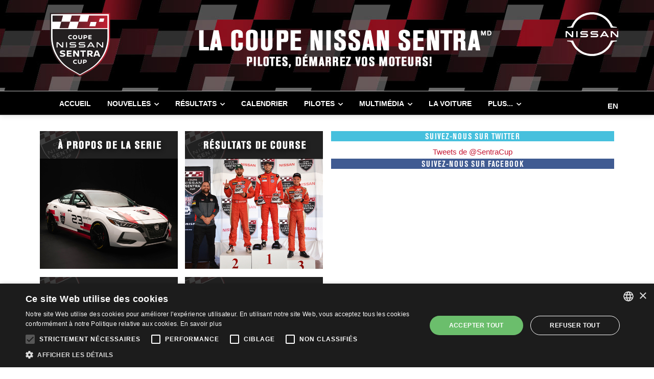

--- FILE ---
content_type: text/html; charset=UTF-8
request_url: https://www.coupesentra.com/
body_size: 6842
content:
<!DOCTYPE html><html lang="fr"><head><script type="text/javascript" charset="UTF-8" src="//cdn.cookie-script.com/s/2dacfbb04d7fe894da7b483641f43a0b.js"></script><meta charset="utf-8"><title>Coupe Nissan Sentra | Nissan Canada</title><meta name="Content-Language" content="fr" /><meta name="classification" content="Tout public" /><meta name="Robots" content="All" /><meta name="reply-to" content="info@montreal-photo-web.com" /><meta name="revisit-after" content="15 days" /><!--[if IE]><meta http-equiv='X-UA-Compatible' content='IE=edge,chrome=1'><![endif]--><meta name="viewport" content="width=device-width, initial-scale=1, shrink-to-fit=no" /><meta name="description" content="Site officiel de Nissan Canada : Apprenez-en davantage sur la Coupe Nissan Sentra avec, en vedette, la Nissan Sentra. Seulement au Québec et au Canada."><meta name="copyright" content="Nissan Canada"><meta http-equiv="Content-Type" content="text/html; charset=utf-8"><meta name="author" content="Montreal-Photo-Web.com" /><link rel="shortcut icon" href="../img/favicon.ico" type="image/x-icon" /><link rel="canonical" href="https://www.coupesentra.com/" /><!-- Css --> <link rel="stylesheet" href="../css/bootstrap.min.css?v=1769155791" /> <link rel="stylesheet" href="../css/bootstrap.css?v=1769155791" /> <link rel="stylesheet" href="../css/font-icons.css?v=1769155791" /> <link rel="stylesheet" href="../css/style.css?v=1769155791" /> <link rel="stylesheet" href="../css/colors/nissan.css?v=1769155791" /> <link rel="stylesheet" type="text/css" href="../css/fonts.css"/> <link rel="stylesheet" type="text/css" href="../js/libs/fancybox/jquery.fancybox.css" /><meta name="title" content="Coupe Nissan Sentra | Nissan Canada" /><meta name="description" content="Site officiel de Nissan Canada : Apprenez-en davantage sur la Coupe Nissan Sentra avec, en vedette, la Nissan Sentra. Seulement au Québec et au Canada." /><meta name="Content-Language" content="fr" /><meta property="og:type" content="website"/><meta property="og:url" content="https://www.coupesentra.com/"/><meta property="og:description" content="Site officiel de Nissan Canada : Apprenez-en davantage sur la Coupe Nissan Sentra avec, en vedette, la Nissan Sentra. Seulement au Québec et au Canada."/><meta property="og:image" content="https://www.coupesentra.com/img/facebook_Partage_FR.jpg"/><meta name="Identifier-URL" CONTENT="https://www.coupesentra.com/"><meta property="fb:pages" content="943928405648112" /> <script>(function(d, s, id) { var js, fjs = d.getElementsByTagName(s)[0]; if (d.getElementById(id)) return; js = d.createElement(s); js.id = id; js.src = "//connect.facebook.net/fr_CA/sdk.js#xfbml=1&version=v2.5&appId=628325013992114"; fjs.parentNode.insertBefore(js, fjs); }(document, 'script', 'facebook-jssdk'));</script> <!-- Lazyload (must be placed in head in order to work) --> <script src="../js/lazysizes.min.js"></script><!-- Google Tag Manager 4-FEV-2020 Part 1 --><script>(function(w,d,s,l,i){w[l]=w[l]||[];w[l].push({'gtm.start':
new Date().getTime(),event:'gtm.js'});var f=d.getElementsByTagName(s)[0],
j=d.createElement(s),dl=l!='dataLayer'?'&l='+l:'';j.async=true;j.src='https://www.googletagmanager.com/gtm.js?id='+i+dl;f.parentNode.insertBefore(j,f);
})(window,document,'script','dataLayer','GTM-59CT5XZ');</script><!-- End Google Tag Manager 4-FEV-2020 Part 1 --></head><body> <!-- class="style-videos" --> <!-- Google Tag Manager (noscript) 4-FEV-2020 Part 2 --><noscript><iframe src="https://www.googletagmanager.com/ns.html?id=GTM-59CT5XZ"
height="0" width="0" style="display:none;visibility:hidden"></iframe></noscript><!-- End Google Tag Manager (noscript) 4-FEV-2020 Part 2 --> <!-- Google Tag Manager 2015-2019 --><noscript><iframe src="//www.googletagmanager.com/ns.html?id=GTM-PKRNRF"
height="0" width="0" style="display:none;visibility:hidden"></iframe></noscript><script>(function(w,d,s,l,i){w[l]=w[l]||[];w[l].push({'gtm.start':
new Date().getTime(),event:'gtm.js'});var f=d.getElementsByTagName(s)[0],
j=d.createElement(s),dl=l!='dataLayer'?'&l='+l:'';j.async=true;j.src=
'//www.googletagmanager.com/gtm.js?id='+i+dl;f.parentNode.insertBefore(j,f);
})(window,document,'script','dataLayer','GTM-PKRNRF');</script><!-- End Google Tag Manager 2015-2019 --><!-- analytics.google.com IN --><!-- script> (function(i,s,o,g,r,a,m){i['GoogleAnalyticsObject']=r;i[r]=i[r]||function(){ (i[r].q=i[r].q||[]).push(arguments)},i[r].l=1*new Date();a=s.createElement(o), m=s.getElementsByTagName(o)[0];a.async=1;a.src=g;m.parentNode.insertBefore(a,m) })(window,document,'script','//www.google-analytics.com/analytics.js','ga'); ga('create', 'UA-75248324-1', 'auto'); ga('send', 'pageview');</script --><!-- Global site tag (gtag.js) - Google Analytics <script async src="https://www.googletagmanager.com/gtag/js?id=UA-75248324-1"></script><script> window.dataLayer = window.dataLayer || []; function gtag(){dataLayer.push(arguments);} gtag('js', new Date()); gtag('config', 'UA-75248324-1');</script>--> <!-- Google tag (gtag.js) 2023 --><script async src="https://www.googletagmanager.com/gtag/js?id=G-Q92H672LCP"></script><script> window.dataLayer = window.dataLayer || []; function gtag(){dataLayer.push(arguments);} gtag('js', new Date()); gtag('config', 'G-Q92H672LCP');</script><!-- analytics.google.com OUT --><div id="fb-root"></div> <script>(function(d, s, id) { var js, fjs = d.getElementsByTagName(s)[0]; if (d.getElementById(id)) return; js = d.createElement(s); js.id = id; js.src = "//connect.facebook.net/fr_CA/sdk.js#xfbml=1&version=v2.5&appId=628325013992114"; fjs.parentNode.insertBefore(js, fjs); }(document, 'script', 'facebook-jssdk')); </script> <!-- Preloader --> <div class="loader-mask"> <div class="loader"> <div></div> </div> </div> <!-- Bg Overlay --> <div class="content-overlay"></div><!-- Load Facebook SDK for JavaScript --><div id="fb-root"></div><script>(function(d, s, id) {
var js, fjs = d.getElementsByTagName(s)[0];
if (d.getElementById(id)) return;
js = d.createElement(s); js.id = id;
js.src = "https://connect.facebook.net/en_US/sdk.js#xfbml=1&version=v3.0";
fjs.parentNode.insertBefore(js, fjs);
}(document, 'script', 'facebook-jssdk'));</script> <!-- Sidenav --> <header class="sidenav " id="sidenav"> <!-- close --> <div class="sidenav__close"> <button class="sidenav__close-button" id="sidenav__close-button" aria-label="close sidenav"> <i class="ui-close sidenav__close-icon"></i> </button> </div> <!-- Nav --> <nav class="sidenav__menu-container"> <ul class="sidenav__menu" role="menubar"> <li> <a href="https://www.coupesentra.com" class="sidenav__menu-url" alt="Accueil" >ACCUEIL</a> </li> <li> <a href="#" class="sidenav__menu-url" alt="Nouvelles" >NOUVELLES</a> <button class="sidenav__menu-toggle" aria-haspopup="true" aria-label="Open dropdown"><i class="ui-arrow-down"></i></button> <ul class="sidenav__menu-dropdown"> <li><a href="../Nouvelles-Serie-Coupe-Sentra-Cup-Nissan-Canada?season=2025" class="sidenav__menu-url" alt="Nouvelles 2025" ><strong>NOUVELLES 2025</strong></a></li> <li> <a href="../Nouvelles-Serie-Coupe-Micra-Cup-Nissan-Canada?season=2025" class="sidenav__menu-url" alt="Archives des nouvelles" >Archives</a> <button class="sidenav__menu-toggle" aria-haspopup="true" aria-label="Open dropdown"><i class="ui-arrow-down"></i></button> <ul class="sidenav__menu-dropdown"> <li><a href="../Nouvelles-Serie-Coupe-Micra-Cup-Nissan-Canada?season=2024" class="sidenav__menu-url" alt="Nouvelles 2024" >NOUVELLES 2024</a></li> <li><a href="../Nouvelles-Serie-Coupe-Micra-Cup-Nissan-Canada?season=2023" class="sidenav__menu-url" alt="Nouvelles 2023" >NOUVELLES 2023</a></li> <li><a href="../Nouvelles-Serie-Coupe-Micra-Cup-Nissan-Canada?season=2022" class="sidenav__menu-url" alt="Nouvelles 2022" >NOUVELLES 2022</a></li> <li><a href="../Nouvelles-Serie-Coupe-Micra-Cup-Nissan-Canada?season=2021" class="sidenav__menu-url" alt="Nouvelles 2021" >NOUVELLES 2021</a></li> <li><a href="../Nouvelles-Serie-Coupe-Micra-Cup-Nissan-Canada?season=2020" class="sidenav__menu-url" alt="Nouvelles 2020" >NOUVELLES 2020</a></li> <li><a href="../Nouvelles-Serie-Coupe-Micra-Cup-Nissan-Canada?season=2019" class="sidenav__menu-url" alt="Nouvelles 2019" >NOUVELLES 2019</a></li> <li><a href="../Nouvelles-Serie-Coupe-Micra-Cup-Nissan-Canada?season=2018" class="sidenav__menu-url" alt="Nouvelles 2018" >NOUVELLES 2018</a></li> <li><a href="../Nouvelles-Serie-Coupe-Micra-Cup-Nissan-Canada?season=2017" class="sidenav__menu-url" alt="Nouvelles 2017" >NOUVELLES 2017</a></li> <li><a href="../Nouvelles-Serie-Coupe-Micra-Cup-Nissan-Canada?season=2016" class="sidenav__menu-url" alt="Nouvelles 2016" >NOUVELLES 2016</a></li> <li><a href="../Nouvelles-Serie-Coupe-Micra-Cup-Nissan-Canada?season=2015" class="sidenav__menu-url" alt="Nouvelles 2015" >NOUVELLES 2015</a></li> </ul> </li> </ul> </li> 202 <li> <a href="" class="sidenav__menu-url" alt="Résultats" >RÉSULTATS</a> <button class="sidenav__menu-toggle" aria-haspopup="true" aria-label="Open dropdown"><i class="ui-arrow-down"></i></button> <ul class="sidenav__menu-dropdown"> <li><a href="../2025-Resultats_ClassGen" class="sidenav__menu-url" alt="Résultats 2025" ><strong>Résultats 2025</strong></a></li> <li> <a href="../2025-Resultats_ClassGen" class="sidenav__menu-url" alt="Archives de résultats" >Archives</a> <button class="sidenav__menu-toggle" aria-haspopup="true" aria-label="Open dropdown"><i class="ui-arrow-down"></i></button> <ul class="sidenav__menu-dropdown"><li><a href="../2024-Resultats_ClassGen" class="sidenav__menu-url" alt="Résultats 2024" >Résultats 2024</a></li><li><a href="../2023-Resultats_ClassGen" class="sidenav__menu-url" alt="Résultats 2023" >Résultats 2023</a></li><li><a href="../2022-Resultats_ClassGen" class="sidenav__menu-url" alt="Résultats 2022" >Résultats 2022</a></li><li><a href="../2021-Resultats_ClassGen" class="sidenav__menu-url" alt="Résultats 2021" >Résultats 2021</a></li><li><a href="../2020-Resultats_ClassGen" class="sidenav__menu-url" alt="Résultats 2020" >Résultats 2020</a></li><li><a href="../2019-Resultats_ClassGen" class="sidenav__menu-url" alt="Résultats 2019" >Résultats 2019</a></li><li><a href="../2018-Resultats_ClassGen" class="sidenav__menu-url" alt="Résultats 2018" >Résultats 2018</a></li><li><a href="../2017-Resultats_ClassGen" class="sidenav__menu-url" alt="Résultats 2017" >Résultats 2017</a></li><li><a href="../2016-Resultats_ClassGen" class="sidenav__menu-url" alt="Résultats 2016" >Résultats 2016</a></li><li><a href="../2015-Resultats_ClassGen" class="sidenav__menu-url" alt="Résultats 2015" >Résultats 2015</a></li> </ul> </li> </ul> </li> <li> <a href="../2025-Coupe-Sentra-Calendrier-Saison-Course-Quebec-Canada" class="sidenav__menu-url" alt="Calendrier" >CALENDRIER</a> </li> <li> <a href="#" class="sidenav__menu-url" alt="Pilotes" >PILOTES</a> <button class="sidenav__menu-toggle" aria-haspopup="true" aria-label="Open dropdown"><i class="ui-arrow-down"></i></button> <ul class="sidenav__menu-dropdown"> <li><a href="../Pilotes-Courses-Quebec-Canada-Coupe-Sentra-Cup?season=2025" class="sidenav__menu-url" alt="Liste des pilotes de 2025" ><strong>Liste des pilotes 2025</strong></a></li> <li> <a href="../Pilotes-Courses-Quebec-Canada-Coupe-Micra-Cup?season=2025" class="sidenav__menu-url" alt="Archives des pilotes" >Archives</a> <button class="sidenav__menu-toggle" aria-haspopup="true" aria-label="Open dropdown"><i class="ui-arrow-down"></i></button> <ul class="sidenav__menu-dropdown"><li><a href="../Pilotes-Courses-Quebec-Canada-Coupe-Micra-Cup?season=2024" class="sidenav__menu-url" alt="Liste des pilotes de 2024" >Liste des pilotes 2024</a></li><li><a href="../Pilotes-Courses-Quebec-Canada-Coupe-Micra-Cup?season=2023" class="sidenav__menu-url" alt="Liste des pilotes de 2023" >Liste des pilotes 2023</a></li><li><a href="../Pilotes-Courses-Quebec-Canada-Coupe-Micra-Cup?season=2022" class="sidenav__menu-url" alt="Liste des pilotes de 2022" >Liste des pilotes 2022</a></li><li><a href="../Pilotes-Courses-Quebec-Canada-Coupe-Micra-Cup?season=2021" class="sidenav__menu-url" alt="Liste des pilotes de 2021" >Liste des pilotes 2021</a></li><li><a href="../Pilotes-Courses-Quebec-Canada-Coupe-Micra-Cup?season=2020" class="sidenav__menu-url" alt="Liste des pilotes de 2020" >Liste des pilotes 2020</a></li><li><a href="../Pilotes-Courses-Quebec-Canada-Coupe-Micra-Cup?season=2019" class="sidenav__menu-url" alt="Liste des pilotes de 2019" >Liste des pilotes 2019</a></li><li><a href="../Pilotes-Courses-Quebec-Canada-Coupe-Micra-Cup?season=2018" class="sidenav__menu-url" alt="Liste des pilotes de 2018" >Liste des pilotes 2018</a></li><li><a href="../Pilotes-Courses-Quebec-Canada-Coupe-Micra-Cup?season=2017" class="sidenav__menu-url" alt="Liste des pilotes de 2017" >Liste des pilotes 2017</a></li><li><a href="../Pilotes-Courses-Quebec-Canada-Coupe-Micra-Cup?season=2016" class="sidenav__menu-url" alt="Liste des pilotes de 2016" >Liste des pilotes 2016</a></li><li><a href="../Pilotes-Courses-Quebec-Canada-Coupe-Micra-Cup?season=2015" class="sidenav__menu-url" alt="Liste des pilotes de 2015" >Liste des pilotes 2015</a></li> </ul> </li> </ul> </li> <li> <a href="" class="sidenav__menu-url" alt="Multimédia" >MULTIMÉDIA</a> <button class="sidenav__menu-toggle" aria-haspopup="true" aria-label="Open dropdown"><i class="ui-arrow-down"></i></button> <ul class="sidenav__menu-dropdown"> <li class="red">PHOTOS</li> <li><a href="../Galeries-Photos-Courses-Action?season=2025" class="sidenav__menu-url" alt="Photos 2025" ><strong>PHOTOS 2025</strong></a></li> <li> <a href="../Galeries-Photos-Courses-Action?season=2025" class="sidenav__menu-url" alt="Archives des photos" >Archives</a> <button class="sidenav__menu-toggle" aria-haspopup="true" aria-label="Open dropdown"><i class="ui-arrow-down"></i></button> <ul class="sidenav__menu-dropdown"> <li><a href="../Galeries-Photos-Courses-Action?season=2024" class="sidenav__menu-url" alt="Photos 2024" >Photos 2024</a></li> <li><a href="../Galeries-Photos-Courses-Action?season=2023" class="sidenav__menu-url" alt="Photos 2023" >Photos 2023</a></li> <li><a href="../Galeries-Photos-Courses-Action?season=2022" class="sidenav__menu-url" alt="Photos 2022" >Photos 2022</a></li> <li><a href="../Galeries-Photos-Courses-Action?season=2021" class="sidenav__menu-url" alt="Photos 2021" >Photos 2021</a></li> <li><a href="../Galeries-Photos-Courses-Action?season=2020" class="sidenav__menu-url" alt="Photos 2020" >Photos 2020</a></li> <li><a href="../Galeries-Photos-Courses-Action?season=2019" class="sidenav__menu-url" alt="Photos 2019" >Photos 2019</a></li> <li><a href="../Galeries-Photos-Courses-Action?season=2018" class="sidenav__menu-url" alt="Photos 2018" >Photos 2018</a></li> <li><a href="../Galeries-Photos-Courses-Action?season=2017" class="sidenav__menu-url" alt="Photos 2017" >Photos 2017</a></li> <li><a href="../Galeries-Photos-Courses-Action?season=2016" class="sidenav__menu-url" alt="Photos 2016" >Photos 2016</a></li> <li><a href="../Galeries-Photos-Courses-Action?season=2015" class="sidenav__menu-url" alt="Photos 2015" >Photos 2015</a></li></ul> </li> <li>&nbsp;</li> <li class="red">VIDÉOS</li> <li><a href="../Galerie-Videos-Courses-Action?season=2025" class="sidenav__menu-url" alt="Vidéos 2025" ><strong>VIDÉOS 2025</strong></a></li> <li> <a href="../Galerie-Videos-Courses-Action?season=2025" class="sidenav__menu-url" alt="Archives des vidéos" >Archives</a> <button class="sidenav__menu-toggle" aria-haspopup="true" aria-label="Open dropdown"><i class="ui-arrow-down"></i></button> <ul class="sidenav__menu-dropdown"> <li><a href="../Galerie-Videos-Courses-Action?season=2024" class="sidenav__menu-url" alt="Vidéos 2024" >Vidéos 2024</a></li> <li><a href="../Galerie-Videos-Courses-Action?season=2023" class="sidenav__menu-url" alt="Vidéos 2023" >Vidéos 2023</a></li> <li><a href="../Galerie-Videos-Courses-Action?season=2022" class="sidenav__menu-url" alt="Vidéos 2022" >Vidéos 2022</a></li> <li><a href="../Galerie-Videos-Courses-Action?season=2021" class="sidenav__menu-url" alt="Vidéos 2021" >Vidéos 2021</a></li> <li><a href="../Galerie-Videos-Courses-Action?season=2020" class="sidenav__menu-url" alt="Vidéos 2020" >Vidéos 2020</a></li> <li><a href="../Galerie-Videos-Courses-Action?season=2019" class="sidenav__menu-url" alt="Vidéos 2019" >Vidéos 2019</a></li> <li><a href="../Galerie-Videos-Courses-Action?season=2018" class="sidenav__menu-url" alt="Vidéos 2018" >Vidéos 2018</a></li> <li><a href="../Galerie-Videos-Courses-Action?season=2017" class="sidenav__menu-url" alt="Vidéos 2017" >Vidéos 2017</a></li> <li><a href="../Galerie-Videos-Courses-Action?season=2016" class="sidenav__menu-url" alt="Vidéos 2016" >Vidéos 2016</a></li> <li><a href="../Galerie-Videos-Courses-Action?season=2015" class="sidenav__menu-url" alt="Vidéos 2015" >Vidéos 2015</a></li> </ul> </li> <li>&nbsp;</li> <li class="red">MAGAZINE</li> <li><a href="../Coupe-Sentra-Cup-Nissan-Magazine-Gratuit?season=2025" class="sidenav__menu-url" alt="Magazines 2025" ><strong>MAGAZINES 2025</strong></a></li><li> <a href="../Coupe-Micra-Cup-Nissan-Magazine-Gratuit?season=2025" class="sidenav__menu-url" alt="Archives de magazines" >Archives</a> <button class="sidenav__menu-toggle" aria-haspopup="true" aria-label="Open dropdown"><i class="ui-arrow-down"></i></button> <ul class="sidenav__menu-dropdown"> <li><a href="../Coupe-Micra-Cup-Nissan-Magazine-Gratuit?season=2024" class="sidenav__menu-url" alt="Magazines 2024" >Magazines 2024</a></li><li><a href="../Coupe-Micra-Cup-Nissan-Magazine-Gratuit?season=2023" class="sidenav__menu-url" alt="Magazines 2023" >Magazines 2023</a></li><li><a href="../Coupe-Micra-Cup-Nissan-Magazine-Gratuit?season=2022" class="sidenav__menu-url" alt="Magazines 2022" >Magazines 2022</a></li><li><a href="../Coupe-Micra-Cup-Nissan-Magazine-Gratuit?season=2021" class="sidenav__menu-url" alt="Magazines 2021" >Magazines 2021</a></li><li><a href="../Coupe-Micra-Cup-Nissan-Magazine-Gratuit?season=2020" class="sidenav__menu-url" alt="Magazines 2020" >Magazines 2020</a></li><li><a href="../Coupe-Micra-Cup-Nissan-Magazine-Gratuit?season=2019" class="sidenav__menu-url" alt="Magazines 2019" >Magazines 2019</a></li><li><a href="../Coupe-Micra-Cup-Nissan-Magazine-Gratuit?season=2018" class="sidenav__menu-url" alt="Magazines 2018" >Magazines 2018</a></li><li><a href="../Coupe-Micra-Cup-Nissan-Magazine-Gratuit?season=2017" class="sidenav__menu-url" alt="Magazines 2017" >Magazines 2017</a></li><li><a href="../Coupe-Micra-Cup-Nissan-Magazine-Gratuit?season=2016" class="sidenav__menu-url" alt="Magazines 2016" >Magazines 2016</a></li><li><a href="../Coupe-Micra-Cup-Nissan-Magazine-Gratuit?season=2015" class="sidenav__menu-url" alt="Magazines 2015" >Magazines 2015</a></li> </ul> </li> </ul> </li> <li> <a href="../Coupe-Sentra-Cup-Nissan-Voiture" class="sidenav__menu-url" alt="La voiture" >LA&nbsp;VOITURE</a> </li> <li> <a href="../Propos-Coupe-Sentra-Cup-Nissan" class="sidenav__menu-url" alt="À propos" >À PROPOS</a> </li> <li> <a href="../inscriptionevenement" class="sidenav__menu-url" alt="Événements" >ÉVÉNEMENTS</a> </li> </ul> </nav> <div class="socials sidenav__socials"> <a class="social social-facebook" href="https://www.facebook.com/CoupeSentraCup" target="_blank" aria-label="facebook" alt="Facebook" > <i class="ui-facebook"></i> </a> <a class="social social-twitter" href="https://twitter.com/SentraCup" target="_blank" aria-label="twitter" alt="Twitter" > <i class="ui-twitter"></i> </a> <a class="social social-youtube" href="https://www.youtube.com/channel/UCG-_OurhsRM08QAVJNowsEQ" target="_blank" aria-label="youtube" alt="Youtube" > <i class="ui-youtube"></i> </a> <a class="social social-instagram" href="https://www.instagram.com/nissansentracup/" target="_blank" aria-label="instagram" alt="Instagram" > <i class="ui-instagram"></i> </a> </div> </header> <!-- end sidenav --> <main class="main oh" id="main"> <!-- Top Bar --> <div class="top-bar d-md-block"> <div class="container"> <div class="row"><!-- Top menu --> <div class="col-md-12 hidden-xs hidden-sm"> <div style="float: left; width: 15%;"> <center><img src="../img/sentracup_Top_Logo.svg" alt="Coupe Sentra, Nissan Canada" /></center> </div> <div style="float: left; width: 75%;"> <center><img src="../img/Top_center-fr.png" style="margin-top:15px;" alt="Coupe Sentra, Nissan Canada" /></center> </div> <div style="float: right; width: 9%;"> <center><a href="LienExterne?lien=1" target="_blank" title="Nissan Canada" alt="Nissan Canada"><img src="../img/2021-nissan-logo.svg" style="margin-top:-1px; max-height: 160px;" alt="Coupe Sentra, Nissan Canada" /></a></center> </div> </div> <div class="col-md-12 hidden-xs hidden-md hidden-lg"> <div style="float: left; width: 25%;"> <center><img src="../img/sentracup_Top_Logo.svg" style="margin-top:15px;" alt="Coupe Sentra, Nissan Canada" /></center> </div> <div style="float: left; width: 75%;"> <center><img src="../img/Top_center-fr.png" style="margin-top:15px;" alt="Coupe Sentra, Nissan Canada" /></center> </div> <div style="float: right; width: 9%;"> <center><a href="LienExterne?lien=1" target="_blank" title="Nissan Canada" alt="Nissan Canada"><img src="../img/2021-nissan-logo.svg" style="margin-top:-1px; max-height: 160px;" alt="Coupe Sentra, Nissan Canada" /></a></center> </div> </div> <div class="col-md-12 hidden-sm hidden-md hidden-lg"> <div> <center><img src="../img/sentracup_Top_Logo.svg" style="margin-top:15px; width: 50%;" alt="Coupe Sentra, Nissan Canada" /></center> </div> <div> <center><img src="../img/Top_center-fr.png" style="margin-top:15px;" alt="Coupe Sentra, Nissan Canada" /></center> </div> </div> </div> </div> </div> <!-- end Top menu --> <!-- Navigation --> <header class="nav"> <div class="nav__holder nav--sticky" style="background-color: #000000; border-top:1px #c0c0c0 solid; border-bottom:1px #c0c0c0 solid;"> <div class="container relative"> <div class="flex-parent"> <!-- Side Menu Button --> <button class="nav-icon-toggle hidden-md hidden-lg" id="nav-icon-toggle" aria-label="Open side menu"> <span class="nav-icon-toggle__box"> <span class="nav-icon-toggle__inner"></span> </span> </button> <!-- Nav-wrap --> <nav class="flex-child nav__wrap d-none d-lg-block" style="margin-left: -50px;"> <ul class="nav__menu"> <li class="nav__link"> <a href="https://www.coupesentra.com" alt="Accueil" >Accueil</a> </li> <li class="nav__dropdown"> <a href="../Nouvelles-Serie-Coupe-Sentra-Cup-Nissan-Canada?season=2025" alt="NOUVELLES" >NOUVELLES</a> <ul class="nav__dropdown-menu"> <li><a href="../Nouvelles-Serie-Coupe-Sentra-Cup-Nissan-Canada?season=2025" alt="Nouvelles 2025" ><strong>Nouvelles 2025</strong></a></li> <li class="nav__dropdown"><a href="../Nouvelles-Serie-Coupe-Sentra-Cup-Nissan-Canada?season=2025" alt="Archives des nouvelles" >Archives</a> <ul class="nav__dropdown-menu-2" style="margin-left:-3px;width: 150px;"> <li><a href="../Nouvelles-Serie-Coupe-Micra-Cup-Nissan-Canada?season=2024" alt="Nouvelles 2024" >Nouvelles 2024</a></li> <li><a href="../Nouvelles-Serie-Coupe-Micra-Cup-Nissan-Canada?season=2023" alt="Nouvelles 2023" >Nouvelles 2023</a></li> <li><a href="../Nouvelles-Serie-Coupe-Micra-Cup-Nissan-Canada?season=2022" alt="Nouvelles 2022" >Nouvelles 2022</a></li> <li><a href="../Nouvelles-Serie-Coupe-Micra-Cup-Nissan-Canada?season=2021" alt="Nouvelles 2021" >Nouvelles 2021</a></li> <li><a href="../Nouvelles-Serie-Coupe-Micra-Cup-Nissan-Canada?season=2020" alt="Nouvelles 2020" >Nouvelles 2020</a></li> <li><a href="../Nouvelles-Serie-Coupe-Micra-Cup-Nissan-Canada?season=2019" alt="Nouvelles 2019" >Nouvelles 2019</a></li> <li><a href="../Nouvelles-Serie-Coupe-Micra-Cup-Nissan-Canada?season=2018" alt="Nouvelles 2018" >Nouvelles 2018</a></li> <li><a href="../Nouvelles-Serie-Coupe-Micra-Cup-Nissan-Canada?season=2017" alt="Nouvelles 2017" >Nouvelles 2017</a></li> <li><a href="../Nouvelles-Serie-Coupe-Micra-Cup-Nissan-Canada?season=2016" alt="Nouvelles 2016" >Nouvelles 2016</a></li> <li><a href="../Nouvelles-Serie-Coupe-Micra-Cup-Nissan-Canada?season=2015" alt="Nouvelles 2015" >Nouvelles 2015</a></li> </ul> </li> </ul> </li> <li class="nav__dropdown"> <a href="../2025-Resultats_ClassGen" alt="RÉSULTATS" >RÉSULTATS</a> <ul class="nav__dropdown-menu"> <li><a href="../2025-Resultats_ClassGen" alt="Résultats 2025" ><strong>Résultats 2025</strong></a></li> <li class="nav__dropdown"><a href="../2025-Resultats_ClassGen" alt="Archives des aésultats" >Archives</a> <ul class="nav__dropdown-menu-2" style="margin-left:-3px;width: 150px;"> <li><a href="../2024-Resultats_ClassGen" alt="Résultats 2024" >Résultats 2024</a></li> <li><a href="../2023-Resultats_ClassGen" alt="Résultats 2023" >Résultats 2023</a></li> <li><a href="../2022-Resultats_ClassGen" alt="Résultats 2022" >Résultats 2022</a></li> <li><a href="../2021-Resultats_ClassGen" alt="Résultats 2021" >Résultats 2021</a></li> <li><a href="../2020-Resultats_ClassGen" alt="Résultats 2020" >Résultats 2020</a></li> <li><a href="../2019-Resultats_ClassGen" alt="Résultats 2019" >Résultats 2019</a></li> <li><a href="../2018-Resultats_ClassGen" alt="Résultats 2018" >Résultats 2018</a></li> <li><a href="../2017-Resultats_ClassGen" alt="Résultats 2017" >Résultats 2017</a></li> <li><a href="../2016-Resultats_ClassGen" alt="Résultats 2016" >Résultats 2016</a></li> <li><a href="../2015-Resultats_ClassGen" alt="Résultats 2015" >Résultats 2015</a></li> </ul> </li> </ul> </li> <li class="nav__link"> <a href="../2025-Coupe-Sentra-Calendrier-Saison-Course-Quebec-Canada" alt="CALENDRIER" >CALENDRIER</a> </li> <li class="nav__dropdown"> <a href="../Pilotes-Courses-Quebec-Canada-Coupe-Sentra-Cup?season=2025" alt="PILOTES" >PILOTES</a> <ul class="nav__dropdown-menu"> <li><a href="../Pilotes-Courses-Quebec-Canada-Coupe-Sentra-Cup?season=2025" alt="Liste des pilotes 20" ><strong>Liste des pilotes 2025</strong></a></li> <li class="nav__dropdown"><a href="../Pilotes-Courses-Quebec-Canada-Coupe-Sentra-Cup?season=2025" alt="Archives des pilotes" >Archives</a> <ul class="nav__dropdown-menu-2" style="margin-left:-3px;width: 180px;"> <li><a href="../Pilotes-Courses-Quebec-Canada-Coupe-Micra-Cup?season=2024" alt="Liste des pilotes 2024" >Liste des pilotes 2024</a></li> <li><a href="../Pilotes-Courses-Quebec-Canada-Coupe-Micra-Cup?season=2023" alt="Liste des pilotes 2023" >Liste des pilotes 2023</a></li> <li><a href="../Pilotes-Courses-Quebec-Canada-Coupe-Micra-Cup?season=2022" alt="Liste des pilotes 2022" >Liste des pilotes 2022</a></li> <li><a href="../Pilotes-Courses-Quebec-Canada-Coupe-Micra-Cup?season=2021" alt="Liste des pilotes 2021" >Liste des pilotes 2021</a></li> <li><a href="../Pilotes-Courses-Quebec-Canada-Coupe-Micra-Cup?season=2020" alt="Liste des pilotes 2020" >Liste des pilotes 2020</a></li> <li><a href="../Pilotes-Courses-Quebec-Canada-Coupe-Micra-Cup?season=2019" alt="Liste des pilotes 2019" >Liste des pilotes 2019</a></li> <li><a href="../Pilotes-Courses-Quebec-Canada-Coupe-Micra-Cup?season=2018" alt="Liste des pilotes 2018" >Liste des pilotes 2018</a></li> <li><a href="../Pilotes-Courses-Quebec-Canada-Coupe-Micra-Cup?season=2017" alt="Liste des pilotes 2017" >Liste des pilotes 2017</a></li> <li><a href="../Pilotes-Courses-Quebec-Canada-Coupe-Micra-Cup?season=2016" alt="Liste des pilotes 2016" >Liste des pilotes 2016</a></li> <li><a href="../Pilotes-Courses-Quebec-Canada-Coupe-Micra-Cup?season=2015" alt="Liste des pilotes 2015" >Liste des pilotes 2015</a></li> </ul> </li> </ul> </li> <li class="nav__dropdown"> <a href="">MULTIMÉDIA</a> <ul class="nav__dropdown-menu"> <li style="margin-bottom:9px;">&nbsp;&nbsp;<span class="red"><strong>PHOTOS</strong></span></li> <li><a href="../Galeries-Photos-Courses-Action?season=2025" alt="Photos 2025" ><strong>Photos 2025</strong></a></li> <li class="nav__dropdown"><a href="../Galeries-Photos-Courses-Action?season=2025" alt="Archives des photos" >Archives</a> <ul class="nav__dropdown-menu-2" style="margin-left:-7px;width: 180px;"> <li><a href="../Galeries-Photos-Courses-Action?season=2024" alt="Photos 2024" >Photos 2024</a></li> <li><a href="../Galeries-Photos-Courses-Action?season=2023" alt="Photos 2023" >Photos 2023</a></li> <li><a href="../Galeries-Photos-Courses-Action?season=2022" alt="Photos 2022" >Photos 2022</a></li> <li><a href="../Galeries-Photos-Courses-Action?season=2021" alt="Photos 2021" >Photos 2021</a></li> <li><a href="../Galeries-Photos-Courses-Action?season=2020" alt="Photos 2020" >Photos 2020</a></li> <li><a href="../Galeries-Photos-Courses-Action?season=2019" alt="Photos 2019" >Photos 2019</a></li> <li><a href="../Galeries-Photos-Courses-Action?season=2018" alt="Photos 2018" >Photos 2018</a></li> <li><a href="../Galeries-Photos-Courses-Action?season=2017" alt="Photos 2017" >Photos 2017</a></li> <li><a href="../Galeries-Photos-Courses-Action?season=2016" alt="Photos 2016" >Photos 2016</a></li> <li><a href="../Galeries-Photos-Courses-Action?season=2015" alt="Photos 2015" >Photos 2015</a></li> </ul> </li> <li><hr class="hrMultimedia"></li> <li style="margin-bottom:9px;">&nbsp;&nbsp;<span class="red"><strong>VIDÉOS</strong></span></li> <li><a href="../Galerie-Videos-Courses-Action?season=2025" alt="Vidéos 2025" ><strong>Vidéos 2025</strong></a></li> <li class="nav__dropdown"><a href="../Galerie-Videos-Courses-Action?season=2025" alt="Archives des vidéos" >Archives</a> <ul class="nav__dropdown-menu-2" style="margin-left:-7px;width: 180px;"> <li><a href="../Galerie-Videos-Courses-Action?season=2024" alt="Vidéos 2024" >Vidéos 2024</a></li> <li><a href="../Galerie-Videos-Courses-Action?season=2023" alt="Vidéos 2023" >Vidéos 2023</a></li> <li><a href="../Galerie-Videos-Courses-Action?season=2022" alt="Vidéos 2022" >Vidéos 2022</a></li> <li><a href="../Galerie-Videos-Courses-Action?season=2021" alt="Vidéos 2021" >Vidéos 2021</a></li> <li><a href="../Galerie-Videos-Courses-Action?season=2020" alt="Vidéos 2020" >Vidéos 2020</a></li> <li><a href="../Galerie-Videos-Courses-Action?season=2019" alt="Vidéos 2019" >Vidéos 2019</a></li> <li><a href="../Galerie-Videos-Courses-Action?season=2018" alt="Vidéos 2018" >Vidéos 2018</a></li> <li><a href="../Galerie-Videos-Courses-Action?season=2017" alt="Vidéos 2017" >Vidéos 2017</a></li> <li><a href="../Galerie-Videos-Courses-Action?season=2016" alt="Vidéos 2016" >Vidéos 2016</a></li> <li><a href="../Galerie-Videos-Courses-Action?season=2015" alt="Vidéos 2015" >Vidéos 2015</a></li> </ul> </li> <li><hr class="hrMultimedia"></li> <li style="margin-bottom:9px;">&nbsp;&nbsp;<span class="red"><strong>MAGAZINE</strong></span></li> <li><a href="../../Coupe-Sentra-Cup-Nissan-Magazine-Gratuit?season=2025" alt="Magazines 2025" ><strong>Magazines 2025</strong></a></li> <li class="nav__dropdown"><a href="../../Coupe-Micra-Cup-Nissan-Magazine-Gratuit?season=2025" alt="Archives de magazines" >Archives</a> <ul class="nav__dropdown-menu-2" style="margin-left:-7px;width: 180px;"> <li><a href="../../Coupe-Micra-Cup-Nissan-Magazine-Gratuit?season=2024" alt="Magazines 2024" >Magazines 2024</a></li> <li><a href="../../Coupe-Micra-Cup-Nissan-Magazine-Gratuit?season=2023" alt="Magazines 2023" >Magazines 2023</a></li> <li><a href="../../Coupe-Micra-Cup-Nissan-Magazine-Gratuit?season=2022" alt="Magazines 2022" >Magazines 2022</a></li> <li><a href="../../Coupe-Micra-Cup-Nissan-Magazine-Gratuit?season=2021" alt="Magazines 2021" >Magazines 2021</a></li> <li><a href="../../Coupe-Micra-Cup-Nissan-Magazine-Gratuit?season=2020" alt="Magazines 2020" >Magazines 2020</a></li> <li><a href="../../Coupe-Micra-Cup-Nissan-Magazine-Gratuit?season=2019" alt="Magazines 2019" >Magazines 2019</a></li><li><a href="../../Coupe-Micra-Cup-Nissan-Magazine-Gratuit?season=2018" alt="Magazines 2018" >Magazines 2018</a></li> <li><a href="../../Coupe-Micra-Cup-Nissan-Magazine-Gratuit?season=2017" alt="Magazines 2017" >Magazines 2017</a></li> <li><a href="../../Coupe-Micra-Cup-Nissan-Magazine-Gratuit?season=2016" alt="Magazines 2016" >Magazines 2016</a></li> <li><a href="../../Coupe-Micra-Cup-Nissan-Magazine-Gratuit?season=2015" alt="Magazines 2015" >Magazines 2015</a></li> </ul> </li> </ul> </li> <li class="nav__link"> <a href="../Coupe-Sentra-Cup-Nissan-Voiture" alt="La voiture" >LA&nbsp;VOITURE</a> </li> <!-- li class="nav__link"> <a href="../Propos-Coupe-Sentra-Cup-Nissan">À&nbsp;PROPOS</a> </li> <li class="nav__link"> <a href="../inscriptionevenement">ÉVÉNEMENTS</a> </li --> <li class="nav__dropdown"> <a href="" alt="Plus..." >Plus...</a> <ul class="nav__dropdown-menu"> <li><a href="../Propos-Coupe-Sentra-Cup-Nissan" alt="À propos" >À propos</a></li> <li><a href="../inscriptionevenement" alt="Événements" >Événements</a></li> </ul> </li> </ul> <!-- end menu --> </nav> <!-- end nav-wrap --> <!-- Nav Right --> <div class="nav__right colormenu"> <a href="https://www.sentracup.com" alt="English" ><strong>EN</strong></a> </div> </div> <!-- end nav right --> </div> <!-- end flex-parent --> </div> <!-- end container --> </div> </header> <!-- end navigation --> <!-- AFFICHAGE IN --> <!-- Featured Posts Grid --> <section class="featured-posts-grid featured-posts-grid--1"> <div class="container"> <div class="row"> <div class="col-md-6 hidden-sm"> <div class="row"> <div class="col-md-6" style="padding: 7px;"> <article class="entry thumb"> <a href="Coupe-Sentra-Cup-Nissan-Voiture" alt="Voiture Coupe Sentra Cup Nissan"><img src="img/Bloc_Front_About_FR.png" width="100%" alt="Voiture Coupe Sentra Cup Nissan"></a> </article> </div> <div class="col-md-6" style="padding: 7px;"> <article class="entry thumb"> <a href="2025-Resultats_ClassGen" alt="Classement général Coupe Sentra Cup Nissan"><img src="img/2020-Bloc_Front_RaceResults_FR.png" width="100%" alt="Classement général Coupe Sentra Cup Nissan"></a> </article> </div> </div> <!-- end row --> <div class="row"> <div class="col-md-6" style="padding: 7px;"> <article class="entry thumb"> <a href="Nouvelles-Serie-Coupe-Sentra-Cup-Nissan-Canada?season=2026" alt="Nouvelles Coupe Sentra Cup Nissan"><img src="img/2020-Bloc_Front_News_FR.png" width="100%" alt="Mouvelles Coupe Sentra Cup Nissan"></a> </article> </div> <div class="col-md-6" style="padding: 7px;"> <article class="entry thumb"> <a href="Galeries-Photos-Courses-Action?season=2026" alt="Photos Coupe Sentra Cup Nissan"><img src="img/2020-Bloc_Front_GaleriesPhotos_FR.png" width="100%" alt="Photos Coupe Sentra Cup Nissan"></a> </article> </div> </div> <!-- end row --> </div> <!-- end col --> <div class="col-sm-12 hidden-xs hidden-md hidden-lg"> <div class="row"> <div class="col-sm-12 col-md-6" style="padding: 7px;"> <article class="entry thumb"> <a href="Coupe-Sentra-Cup-Nissan-Voiture" alt="Voiture Coupe Sentra Cup Nissan"><img src="img/Bloc_Front_About_FR.png" width="100%" alt="Voiture Coupe Sentra Cup Nissan"></a> </article> </div> <div class="col-sm-12 col-md-6" style="padding: 7px;"> <article class="entry thumb"> <a href="2026-Resultats_ClassGen" alt="Classement général Coupe Sentra Cup Nissan"><img src="img/2020-Bloc_Front_RaceResults_FR.png" width="100%" alt="Classement général Coupe Sentra Cup Nissan"></a> </article> </div> <div class="col-sm-12 col-md-6" style="padding: 7px;"> <article class="entry thumb"> <a href="Nouvelles-Serie-Coupe-Sentra-Cup-Nissan-Canada?season=2026" alt="Nouvelles Coupe Sentra Cup Nissan"><img src="img/2020-Bloc_Front_News_FR.png" width="100%" alt="Nouvelles Coupe Sentra Cup Nissan"></a> </article> </div> <div class="col-sm-12 col-md-6" style="padding: 7px;"> <article class="entry thumb"> <a href="Galeries-Photos-Courses-Action?season=2026" alt="Photos Coupe Sentra Cup Nissan"><img src="img/2020-Bloc_Front_GaleriesPhotos_FR.png" width="100%" alt="Photos Coupe Sentra Cup Nissan"></a> </article> </div> </div> <!-- end row --> </div> <!-- end col --> <div class="col-md-6 hidden-sm" style=" border: 0px #696969 solid; padding: 7px;"> <div class="row"> <div class="col-md-12"> <article class="entry thumb"> <h6 style="text-align: center; background-color:#47c0dd; color: #FFFFFF; letter-spacing: 1px;"><a href="https://twitter.com/SentraCup" target="_blank" alt="Suivez-nous sur Twitter">Suivez-nous sur Twitter</a></h6> <center><a class="twitter-timeline" href="https://twitter.com/SentraCup" data-height="250" style="max-height: 250px; width: 100%;"> Tweets de @SentraCup</a><script async src="https://platform.twitter.com/widgets.js" charset="utf-8"></script> </center> </article> </div> </div> <div class="row"> <div class="col-md-12"> <article class="entry thumb"> <h6 style="text-align: center; background-color:#405b92; color: #FFFFFF; letter-spacing: 1px;"><a href="https://www.facebook.com/CoupeSentraCup" target="_blank" alt="Suivez-nous sur Facebook">Suivez-nous sur Facebook</a></h6> <center> <div class="fb-page" data-href="https://www.facebook.com/CoupeSentraCup" data-tabs="timeline" data-width="900" data-height="250" data-small-header="true" data-adapt-container-width="true" data-hide-cover="false" data-show-facepile="false"><div class="fb-xfbml-parse-ignore"><blockquote cite="https://www.facebook.com/CoupeSentraCup"><a href="https://www.facebook.com/CoupeSentraCup" alt="Coupe Nissan Sentra Cup">Coupe Nissan Sentra Cup</a></blockquote></div></div> </center> </article> </div> </div> <!-- end row --> </div> <div class="col-sm-12 hidden-xs hidden-md hidden-lg" style=" border: 0px #696969 solid; padding: 7px;"> <div class="row"> <div class="col-sm-12"> <article class="entry thumb"> <h6 style="text-align: center; background-color:#47c0dd; color: #FFFFFF; letter-spacing: 1px;"><a href="https://twitter.com/SentraCup" target="_blank" alt="Suivez-nous sur Twitter">Suivez-nous sur Twitter</a></h6> <center> <a class="twitter-timeline" href="https://twitter.com/SentraCup" data-height="250" style="max-height: 250px; width: 100%;"> Tweets de @SentraCup</a><script async src="https://platform.twitter.com/widgets.js" charset="utf-8"></script> </center> </article> </div> </div> <div class="row"> <div class="col-sm-12"> <article class="entry thumb"> <h6 style="text-align: center; background-color:#405b92; color: #FFFFFF; letter-spacing: 1px;"><a href="https://www.facebook.com/CoupeSentraCup" target="_blank" alt="Suivez-nous sur Facebook">Suivez-nous sur Facebook</a></h6> <center> <div class="fb-page" data-href="https://www.facebook.com/CoupeSentraCup" data-tabs="timeline" data-width="900" data-height="250" data-small-header="true" data-adapt-container-width="true" data-hide-cover="false" data-show-facepile="false"><div class="fb-xfbml-parse-ignore"><blockquote cite="https://www.facebook.com/CoupeSentraCup"><a href="https://www.facebook.com/CoupeSentraCup" alt="Coupe Nissan Sentra Cup">Coupe Nissan Sentra Cup</a></blockquote></div></div> </center> </article> </div> </div> <!-- end row --> </div> </div> <div class="row"> <div class="col-md-12 hidden-xs"> <a href="../Propos-Coupe-Sentra-Cup-Nissan" alt="Propos de la voiture Coupe Sentra Cup Nissan"><img src="img/Bloc_Front_RaceCar_FR.jpg" width="100%" alt="Propos de la voiture Coupe Sentra Cup Nissan"></a> </div> <div class="col-md-12 hidden-sm hidden-md hidden-lg"> <a href="../Propos-Coupe-Sentra-Cup-Nissan" alt="Propos de la voiture Coupe Sentra Cup Nissan"><img src="img/Bloc_Front_RaceCar_Mobile_FR.jpg" width="100%" alt="Propos de la voiture Coupe Sentra Cup Nissan"></a> </div> </div> </div> </section> <!-- end featured posts grid --><!-- AFFICHAGE OUT --> <div class="container text-center"><div class="row"> <div class="col-sm-12"> <div class="col-sm-3" style="padding: 7px;"> <div> <h6 style="text-align: center; background-color:#47c0dd; color: #FFFFFF; letter-spacing: 1px;padding: 7px;"><a href="https://twitter.com/SentraCup" target="_blank" alt="Suivez-nous sur Twitter - Coupe Sentra, Nissan Canada" >Suivez-nous sur Twitter</a></h6> </div> </div> <div class="col-sm-3" style="padding: 7px;"> <div> <h6 style="text-align: center; background-color:#3b5998; color: #FFFFFF; letter-spacing: 1px;padding: 7px;"><a href="https://www.facebook.com/CoupeSentraCup" target="_blank" alt="Suivez-nous sur Facebook - Coupe Sentra, Nissan Canada" >Suivez-nous sur Facebook</a></h6> </div> </div> <div class="col-sm-3" style="padding: 7px;"> <div> <h6 style="text-align: center; background-color:#cc181e; color: #FFFFFF; letter-spacing: 1px;padding: 7px;"><a href="https://www.youtube.com/channel/UCG-_OurhsRM08QAVJNowsEQ" target="_blank" alt="Suivez-nous sur Youtube - Coupe Sentra, Nissan Canada" >Suivez-nous sur Youtube</a></h6> </div> </div> <div class="col-sm-3" style="padding: 7px;"> <div> <h6 style="text-align: center; background-color:#bc2a8d; color: #FFFFFF; letter-spacing: 1px;padding: 7px;"><a href="https://www.instagram.com/nissansentracup/" target="_blank" alt="Suivez-nous sur Instagram - Coupe Sentra, Nissan Canada" >Suivez-nous sur Instagram</a></h6> </div> </div> </div> </div><div class="row"><div class="col-sm-12"><div style="text-align: center; margin: 25px;"><!-- Your share button code --><div class="fb-share-button"
data-href="https://www.coupesentra.com/"
data-layout="button"> </div></div></div></div> </div><!-- Footer --> <footer class="footer footer--grey"> <div class="footer__bottom footer__bottom--white"> <div class="container text-center"> <p class="copyright"> Tous droits réservés &copy; Nissan Canada Inc., 2015-2026<span style="margin-left: 25px;"> <a href="https://www.nissan.ca/fr/privacy.html?next=footer.privacy.link" target="_blank" alt="Vie privée - Coupe Sentra, Nissan Canada" >Vie privée</a></span> <span style="margin-left: 25px;"><a href="https://www.nissan.ca/fr/legal.html?next=footer.legal.link" target="_blank" alt="Mentions légales - Coupe Sentra, Nissan Canada" >Mentions légales</a></span> </p> </div> </div> <!-- end footer bottom --> </footer> <!-- end footer --> <div id="back-to-top"> <a href="#top" aria-label="Go to top"><i class="ui-arrow-up" alt="Go to top" ></i></a> </div> </main> <!-- end main-wrapper --> <!-- jQuery Scripts --> <script src="../js/jquery.min.js"></script> <script src="../js/bootstrap.min.js"></script> <script src="../js/easing.min.js"></script> <script src="../js/owl-carousel.min.js"></script> <script src="../js/flickity.pkgd.min.js"></script> <script src="../js/twitterFetcher_min.js"></script> <script src="../js/jquery.newsTicker.min.js"></script> <script src="../js/modernizr.min.js"></script> <script src="../js/scripts.js"></script> <!-- libraries --> <script src="../js/libs/fancybox/jquery.fancybox.js"></script> <script> jQuery( 'a.youtube-video' ).fancybox({ type: 'iframe' }); </script> <script src="../js/libs/jquery.jcarousel.min.js"></script> <script src="../js/main.min.js"></script><!-- script> (function(){ var s = document.createElement('script'); var h = document.querySelector('head') || document.body; s.src = 'https://acsbapp.com/apps/app/dist/js/app.js'; s.async = true; s.onload = function(){ acsbJS.init({ statementLink : '', footerHtml : '', hideMobile : true, hideTrigger : false, disableBgProcess : false, language : 'fr', position : 'left', leadColor : '#146ff8', triggerColor : '#fafafa', triggerRadius : '50%', triggerPositionX : 'left', triggerPositionY : 'bottom', triggerIcon : 'settings', triggerSize : 'small', triggerOffsetX : 20, triggerOffsetY : 20, mobile : { triggerSize : 'small', triggerPositionX : 'right', triggerPositionY : 'bottom', triggerOffsetX : 10, triggerOffsetY : 10, triggerRadius : '50%' } }); }; h.appendChild(s); })(); </script --><script src="https://coupesentra.com/accessibility/accessibility.min.js" defer></script></body></html>

--- FILE ---
content_type: text/css
request_url: https://www.coupesentra.com/css/colors/nissan.css?v=1769155791
body_size: 658
content:
.tab-post__tabs .tabs__item--active a,
.tab-post__tabs .tabs__item a:hover,
.tab-post__tabs .tabs__item a:focus,
.entry__meta a,
.style-fashion .entry__meta a:hover,
.entry__title:hover a,
.post-list-small__entry-title a:hover,
.post-list-small__entry-title a:focus,
.nav__right a:hover,
.nav__right a:focus,
.nav__menu > li > a:hover,
.nav__dropdown-menu > li > a:hover,
.nav__dropdown-submenu > .nav__dropdown-menu > li > a:hover,
.post-list-small--arrows li:before,
.widget_categories li a:before,
.widget_categories li a:hover,
.newsticker__item-url:hover,
.newsticker__item-url:focus,
.sidenav__menu-url:hover,
.sidenav__menu-url:focus,
.sidenav__close-button:hover,
.header__menu-list a:hover,
.header__menu-list a:focus,
.footer a:not(.social):hover,
.copyright a:hover,
.style-games .footer .widget-title,
.style-music .widget-title,
.entry-date-label__day,
.entry-date-label__month,
.video-playlist__list-item--active .video-playlist__list-item-title,
.video-playlist__list-item:hover .video-playlist__list-item-title,
.comment-reply:hover,
.entry-navigation a:hover {
    font-weight: bold;
    color: #c51633;
}


.nav__right a:hover,
.nav__right a:focus,
.nav__menu > li > a:hover{
  color: #808080;
}

.btn-color,
.trending-now__label,
.newsticker-button:hover,
.nav--colored .nav__holder,
.nav__menu > li > a:before,
.entry__play-time,
.entry-score,
.pagination__page--current,
.pagination__page:not(span):hover,
.owl-custom-nav__btn:hover,
.owl-next:hover,
.owl-prev:hover,
#back-to-top:hover,
.widget_tag_cloud a:hover,
.entry__tags a:hover,
.style-videos .nav__dropdown.active,
.final-review__score-number,
.final-review__text-holder:before {
  background-color: #c51633;
}
.nav-icon-toggle:hover .nav-icon-toggle__inner,
.nav-icon-toggle:hover .nav-icon-toggle__inner:before,
.nav-icon-toggle:hover .nav-icon-toggle__inner:after {
      background-color: #808080;
}

.widget_tag_cloud a:hover,
.entry__tags a:hover {
  background-color: #c51633 !important;
}

input:focus, textarea:focus {
  border-color: #c51633;
}

--- FILE ---
content_type: text/css
request_url: https://www.coupesentra.com/css/fonts.css
body_size: 404
content:
@font-face {
    font-family: 'NissanProBoldExtIta';
    src: url('fonts/nissanproextraboldita-webfont.eot');
    src: url('fonts/nissanproextraboldita-webfont.eot?#iefix') format('embedded-opentype'),
         url('fonts/nissanproextraboldita-webfont.woff') format('woff'),
         url('fonts/nissanproextraboldita-webfont.ttf') format('truetype'),
         url('fonts/nissanproextraboldita-webfont.svg#NissanAGBold') format('svg');
    font-weight: normal;
    font-style: normal;

}


@font-face {
    font-family: 'NissanProBoldExtCon';
    src: url('fonts/nissanproextrabold-webfont.eot');
    src: url('fonts/nissanproextrabold-webfont.eot?#iefix') format('embedded-opentype'),
         url('fonts/nissanproextrabold-webfont.woff') format('woff'),
         url('fonts/nissanproextrabold-webfont.ttf') format('truetype'),
         url('fonts/nissanproextrabold-webfont.svg#NissanAGBold') format('svg');
    font-weight: normal;
    font-style: normal;

}

@font-face {
    font-family: 'NissanProBoldCon';
    src: url('fonts/NissanPro-BoldCn.eot');
    src: url('fonts/NissanPro-BoldCn.eot?#iefix') format('embedded-opentype'),
         url('fonts/NissanPro-BoldCn.woff') format('woff'),
         url('fonts/NissanPro-BoldCn.ttf') format('truetype'),
         url('fonts/NissanPro-BoldCn.svg#NissanAGBold') format('svg');
    font-weight: normal;
    font-style: normal;

}


@font-face {
    font-family: 'NissanAGRegular';
    src: url('fonts/nissanag-regular-webfont.eot');
    src: url('fonts/nissanag-regular-webfont.eot?#iefix') format('embedded-opentype'),
         url('fonts/nissanag-regular-webfont.woff') format('woff'),
         url('fonts/nissanag-regular-webfont.ttf') format('truetype'),
         url('fonts/nissanag-regular-webfont.svg#NissanAGRegular') format('svg');
    font-weight: normal;
    font-style: normal;

}



@font-face {
    font-family: 'NissanAGLight';
    src: url('fonts/nissanag-light-webfont.eot');
    src: url('fonts/nissanag-light-webfont.eot?#iefix') format('embedded-opentype'),
         url('fonts/nissanag-light-webfont.woff') format('woff'),
         url('fonts/nissanag-light-webfont.ttf') format('truetype'),
         url('fonts/nissanag-light-webfont.svg#NissanAGLight') format('svg');
    font-weight: normal;
    font-style: normal;

}

@font-face {
    font-family: 'NissanAGMedium';
    src: url('fonts/nissanag-medium-webfont.eot');
    src: url('fonts/nissanag-medium-webfont.eot?#iefix') format('embedded-opentype'),
         url('fonts/nissanag-medium-webfont.woff') format('woff'),
         url('fonts/nissanag-medium-webfont.ttf') format('truetype'),
         url('fonts/nissanag-medium-webfont.svg#NissanAGMedium') format('svg');
    font-weight: normal;
    font-style: normal;

}

@font-face {
    font-family: 'NissanAGMediumIta';
    src: url('fonts/nissanag-mediumitalic-webfont.eot');
    src: url('fonts/nissanag-mediumitalic-webfont.eot?#iefix') format('embedded-opentype'),
         url('fonts/nissanag-mediumitalic-webfont.woff') format('woff'),
         url('fonts/nissanag-mediumitalic-webfont.ttf') format('truetype'),
         url('fonts/nissanag-medium-webfont.svg#NissanAGMedium') format('svg');
    font-weight: normal;
    font-style: normal;

}

--- FILE ---
content_type: image/svg+xml
request_url: https://www.coupesentra.com/img/2021-nissan-logo.svg
body_size: 28415
content:
<?xml version="1.0" encoding="utf-8"?>
<!-- Generator: Adobe Illustrator 25.2.2, SVG Export Plug-In . SVG Version: 6.00 Build 0)  -->
<!DOCTYPE svg PUBLIC "-//W3C//DTD SVG 1.1//EN" "http://www.w3.org/Graphics/SVG/1.1/DTD/svg11.dtd" [
	<!ENTITY ns_extend "http://ns.adobe.com/Extensibility/1.0/">
	<!ENTITY ns_ai "http://ns.adobe.com/AdobeIllustrator/10.0/">
	<!ENTITY ns_graphs "http://ns.adobe.com/Graphs/1.0/">
	<!ENTITY ns_vars "http://ns.adobe.com/Variables/1.0/">
	<!ENTITY ns_imrep "http://ns.adobe.com/ImageReplacement/1.0/">
	<!ENTITY ns_sfw "http://ns.adobe.com/SaveForWeb/1.0/">
	<!ENTITY ns_custom "http://ns.adobe.com/GenericCustomNamespace/1.0/">
	<!ENTITY ns_adobe_xpath "http://ns.adobe.com/XPath/1.0/">
]>
<svg version="1.1" id="Layer_1" xmlns:x="&ns_extend;" xmlns:i="&ns_ai;" xmlns:graph="&ns_graphs;"
	 xmlns="http://www.w3.org/2000/svg" xmlns:xlink="http://www.w3.org/1999/xlink" x="0px" y="0px" viewBox="0 0 476 631"
	 enable-background="new 0 0 476 631" xml:space="preserve">
<switch>
	<foreignObject requiredExtensions="&ns_ai;" x="0" y="0" width="1" height="1">
		<i:aipgfRef  xlink:href="#adobe_illustrator_pgf">
		</i:aipgfRef>
	</foreignObject>
	<g i:extraneous="self">
		<g>
			<path fill="#FFFFFF" d="M67.9,256.1c24.7-72.2,93-120.8,169.8-120.8s145.1,48.5,169.8,120.8l0.2,0.6h54.1v-6.5l-22.5-2.6
				c-13.9-1.6-16.8-7.7-20.6-15.5l-0.9-1.9c-32.5-69.3-103.2-114-180.1-114S90.2,161,57.7,230.2l-0.9,1.9
				C53,239.8,50,246,36.2,247.6l-22.5,2.6v6.5h54.1L67.9,256.1z"/>
			<path fill="#FFFFFF" d="M407.8,373.9l-0.2,0.6c-24.7,72.2-92.9,120.7-169.8,120.7l0,0c-76.9,0-145.1-48.6-169.8-120.8l-0.2-0.6
				H13.7v6.5l22.5,2.7c13.8,1.6,16.8,7.7,20.6,15.4l0.9,1.9c32.5,69.3,103.2,114,180.1,114l0,0c76.9,0,147.6-44.8,180.1-114l0.9-1.9
				c3.8-7.7,6.7-13.9,20.6-15.5l22.5-2.6v-6.5L407.8,373.9z"/>
			<rect x="95.7" y="287.6" fill="#FFFFFF" width="12.2" height="55.4"/>
			<polygon fill="#FFFFFF" points="68.6,343 68.6,287.6 56.4,287.6 56.4,328.8 15.5,287.6 -0.3,287.6 -0.3,343 12,343 12,301.4 
				53.1,343 			"/>
			<path fill="#FFFFFF" d="M342.9,287.6L308.3,343h14.9l6.1-9.9h40.3l6.1,9.9h14.9l-34.6-55.4L342.9,287.6z M363.4,322.6h-27.7
				l13.9-22.2L363.4,322.6z"/>
			<path fill="#FFFFFF" d="M277.3,331.4c-0.4,0.1-1.9,0.1-2.5,0.1h-49.3V343h50.1c0.4,0,3.3,0,4-0.1c10.2-0.9,14.9-9.4,14.9-16.9
				s-4.9-15.8-14.1-16.7c-1.3-0.1-2.7-0.2-4-0.2h-32.8c-1.2,0-2.4-0.1-3.6-0.3c-2.2-0.6-3.6-2.6-3.5-4.8c0-2.2,1.5-4.2,3.6-4.8
				c1.1-0.2,2.3-0.3,3.4-0.2h47.2v-11.3h-48c-1.6,0-3.2,0.1-4.8,0.2c-8.1,1-14.2,8-14,16.1c0,6.9,4.3,14.9,13.8,16.2
				c1.7,0.2,3.4,0.3,5.2,0.2h31.9c0.8,0,1.5,0,2.3,0.1c3,0.4,5.2,3.1,4.8,6.1C281.5,329.1,279.7,331,277.3,331.4"/>
			<path fill="#FFFFFF" d="M185.3,331.4c-0.4,0.1-1.9,0.1-2.5,0.1h-49.3V343h50.1c0.4,0,3.3,0,4-0.1c10.2-0.9,14.9-9.4,14.9-16.9
				s-4.8-15.8-14.1-16.7c-1.3-0.1-2.7-0.2-4-0.2h-32.8c-1.2,0-2.4-0.1-3.6-0.3c-2.2-0.6-3.6-2.6-3.5-4.8c0-2.2,1.5-4.2,3.6-4.8
				c1.1-0.2,2.3-0.3,3.4-0.2h47.2v-11.3h-48c-1.6,0-3.2,0.1-4.8,0.2c-8.1,1-14.2,8-14,16.1c0,6.9,4.3,14.9,13.8,16.2
				c1.7,0.2,3.4,0.3,5.2,0.2h31.9c0.8,0,1.5,0,2.3,0.1c3,0.4,5.2,3.1,4.8,6.1C189.5,329.1,187.7,331,185.3,331.4"/>
			<polygon fill="#FFFFFF" points="475.7,343 475.7,287.6 463.4,287.6 463.4,328.8 422.6,287.6 406.8,287.6 406.8,343 419.1,343 
				419.1,301.4 460.2,343 			"/>
		</g>
	</g>
</switch>
<i:aipgf  id="adobe_illustrator_pgf" i:pgfEncoding="zstd/base64" i:pgfVersion="24">
	<![CDATA[
	KLUv/QBYxSkDSmwXrTcAAWDWA/z///D+//////AgfN9tJQKuURA6i7CLwY64A6jaWRVFMER2k5RS
SjqDiJ09/H+WuksOygowCzYLIZYmf9zt9sUiVII7YjDQC9y1ApJeDLZUGMwSNHwPxzWTNwwrqqBh
yMxK0DBakD0ME0wKYnAUDDQMIOwCDZ/Mfhh227qel/RwjABroFx6dZAfElJ4YzC1xk5UaiJK7VOZ
TTwtcRSCM9GmlMgSs8OFosJHhk3ncuD5gJhbpUUvCIdYgiTr47qSBZJ0/spEDogFNA1SCt/kSWPv
X0DhkzPSyRh3rYAOBEuTaxxfghAXKLk8JJPOONoFrEqCDJRcvojXUDQ+g3CxYVo0r5itqh2SNiMF
YXgzvBOKicIQ4lc4OzZSCivztIkHNJFRWsULzZJZwZrgbv+4zqBhMXh1pDj0CbISMBfaRsEyUtQa
FUxqiYBMckG4/E9IITIQc8OJCK0cYAhMEutrvBvi2cWXoITD0uSDecpoB7jWKPqrNvt28gUhKWRD
EwXOpsnHdayY2uyPTTSHLgYZbrn1FyK6jJxLVIZdTgIRQjMzP+xSeUkSLmDAIwYDfX/AMPNXJgHD
DxjmsGWSgCPLl+D3Wl3oxZObjWVECb2Ip/WGEnLdOwAlab2hCJAusFhIn1Aam7602wcVcI5cq8dt
3UYn66K1swBtra9smkZu6kLb0Att1TCmabS6VIxpGg1QW7SzvjfKq64Z0zQyTSNVZPHYlGZpKR6q
pp6KF77U03tVNH2drZm6q5p63qp6X1MGqLm07F1xbWUB0K4yNqXBsozFr9bFnrQWFUBrnSqaXSet
hVua61XRdI8wNUVjJ9ueLRFVUxoMfW2c0xjavunbWhdazA7gtRd1scu+LSpAXV2YHYCitIprvaDu
DcNgKwy2rrCWzTF/pq96YnYA+qYyAVwXbVn25mJ2AEqjra4WfdW0paGvtfZiWdrrapalvS4Mpb2t
KABuWXbFuGXZsdWqsdRFX7i1Lpy1N225Lc3Vsqws1q741bYsi74rLWW99mS9VE1hAhjAhaHF/cfW
uoBblnW9cMuytxf6qimubZd6g9HSF79a1wCvi2e1WD5jqIrdFLa2LK65Gqme845syNjFrT3QaMNI
eZ9TRCYo473Q91wtjNX1nmxtdWlai75OmYtddkxpLswOwOwAlNbK7Nq68KwWY9X1VVcXdlkXVd+T
BqOhAlAadlkZRmnnAC4a255q2sIuq7pcLn61LtoLvyqsdXPxq8JcdsXsAFU9sdu+2rWGay6tPU+J
EhgorEVDNHRAGsr7lWoEWGWjLLrSi7fC1E1r5XgajZ0s+mpX1G1RAWhLo53qSWux6cyNqWfLoNFW
F26tC2GYSXoE8jYUb7tnSqN46atSvFEI44mve3retSD0XuirXV2oKESdBqwVAdDU5DEOxLEzBqwV
dm0tK9M0Ej1NgqEe7r2YqqXZ2r5uVtc0hrbeAJTGpjSXftW0ZVtUwMrSzpYnANJmPQB9PVRNae9t
zXpDyWdKO730VU+YJ+oNJea9t3XmWtUZSmt56HvSVjf1PK1jnvZarbc9cvftXe+VtjFvAJeKtifr
qmf7en9DeW/sewN5Mhf9eH9DQTvui7ouBaW1zrdd2QGY8HWlF4YnwN7YNeShsfMWU0/P+Q5ASR4q
oPVe1EXbkNeinudpvaEooKqKDrDWPAEMQJTAcNs0c74jWSwlx6x5J9XVhY4GoC9141LP100vMTUV
AE1NZNejSOavSc93ctTj+I5otFtmQ5kxaDGVgrrOzAtDPb3SSXYl5f5HT39Nes+9F2k01OI1Jz2+
P/lx9n9EXRhsRKOhFi7SqCsA0nbV7FEcN7+tFhoNteg3dZ0sKL8w1KO3uNF3AMZ7vXPGmfRoa/aR
9L3ywlAP+UlPu9VS12tR9mS9v6G06OueIm99bxRvQ2F4Aq+TFfnMPWvvyrop7cy01YVT9jW2K211
eaf3KSfaUti1taCv1ZWqpdBraI+WngLO9j1pIREldNmUSp+jpyiOsL9dG9JP2AnReuwQFPUb8jo1
rNVy7Rf6ulAaOqLdThh6ebXn2npbirvxIzl63P9Ray5udU3f1F1FK4mGijxx7LP2/Axw0lg3vQAg
3VBksVQUU1OZm6qnCRWQvicNFb1quoZy9pB2XWmZ93xHA7wpLW2lbmp6Yahn9UpbM78Q53u+zhet
CQBzUVd7W0d6gAEGDJC9r1SAkdTcf+zHLoulqOxERaGnuyhmUhz/FzMmP39hqKe2vu/aoq1rJfS0
K6W5WgCY+6KjFx2d73lBaWztdCMCIrX1dW+ulasqUFrrTNtTQMGLjtpTgE5bjMcLnblW2kbVVdW1
U3VVtH3RUplrNwTc9hSwclUFQ59tSwnZAd5X3YTeR2+0UwD6WtWYmrbvKPRWH9c9vIaLvrdW2r7v
CUFfq0qrDWB4AuhrLfB8TgO0p7qmryuNeOHq47rzPS//pWJWfff9uqmnEuI6V4jruA4Ap1YIfV+U
doZeKmb1BTwYegk9rhPwXjU9QyHXvU6e9jTXiU5e7l5eVkjwPl7WngCe9ha87HG8zHUDnLiOcvrd
95EkRbL38fcs7q295v5rEWdv5P5rLfqvRVIkR5w93/04ej9urUetP85cJ/Iy150nT2euA3kZpbG1
dBRy3cNDa2dB6DUU3tsJE8AAXl57hhIYXBfxVAFWtRNynYvSBnhHb0v5EMhLxax8DX3dAUYozZW+
LcNr1NyUtrZqA4xQAanHRWvtCvPQl6c9T73ONqY9T13cl4rSKp5spD1PuStbW11veht5LfpSU5js
PUOnF1VPWmjxqp3qAC8PbW+vmqKh9lRPWojhNdqTlgEAGjtr6YLmoS9PXdP3dBle43WhCy2Q90IB
kLbr60JNqID0daGs26IhhtdA3RsMlrpGLlcqY882ltJop4XhNVCWXWmoABVTa1cYernZ0tdN3/ak
rSvpbSkMrwFL37XmoS8PrbVrBlVb9B2Aeijt9lo/DK9BW1eSJ3NvbcWTvWdIBTXY9MRuK/XIXO8p
wMhreF67vukL46kt+r5niMF1K0zdsLe1NdU0dqOFVmQB18XU9FXTNqSuBauVZ28vOoqttLUNqWkM
dV8VrdVWy0vFfB/XjT44549ltbWKvu9Jy6z+7pr0Whz/3z/vr3UmMent8ZW25mrk3WtOfpLE/ntI
RE1jaQtCY2fo+7huFABNTSrKgvRIemIXt0dqrr2f/fa0xpr83tZZQ0wrSUVZ0Oq7LTrA6andCsj3
RltdVPSisfYk6ZOWoaGv9fO9CEo7XSM01p6eVd8bypuqpRal3UQ59z56W8rKo+pa4EUEQFMBKP5f
9Db3nsekCPFED6Glo++kqLMWcdfc85jkG31PGltDSZqLnjh2d9aeNXZtGwpo7GwFMAAWFSUwshep
mCIv4sbU9H3RERo7a5vV6EXQ2OmWVtz77UVatFW7Fbxo6a2y2npD0d571to1g9LSzMpvKB/XRdx2
pa0W10Vdaxt6VbR2c62X7+M63UWu8yf/F0fctffE3HXvO+f8RezH7o15b51zHrGotTf6zcWev984
u6go1Xwf13ntPXHsnqi1pyFeZMBaianpS72tle/jOk5yUXsRFACp654C1PND8TSPcE/vvMO/w+5F
0Pe8qGvaiAlw8RpbaRD1dN1UheidN8OLoLQ3JX0f1zUYXsOVthiGF2nXzPdx3cYb++1F1DV1W9S0
IjeU7+O6jPv2GiJGu75n+7o3Gm3jeZF2fU+0tXwf13kZcwjaWl8UyChk+AIKe7NZgPjVqbJBromt
TpWt0adQGupT6GCQvOVrK1/TVEfm/rjOfIFKoFT3ZHxJAAUoDp2wCBlCFIdWhC4JjpatKUJljfPN
VrfWQAA6oAjQ61ZAQnTpoQ/tSqPYZA4Pw0BJRKQMCE7MbSPZPFumcPZpFDI5xzIHF4XqrONg4pD5
ghJNABRNDEgFw8DHdRqSo1rT9AZThRBBYiWTIarMIdXoM1GixZB5dk0s3ByGSMQHZBgGZpfZSlCO
s1OY/aoDMVhCr9XDIFJIDgPptXoYRirTw3AgumiBjsMgE0UEJRdLwQ1CD94iF6exK4nVQ6sgBFBW
MwxTu4qvIAS5RpeNONhaGrLKhBlbYNljC4xjC+oEOQBtKVvq4IRoHc6DhuUGiw0tlgWMRZmcRZko
szSdbAtYdtgWsBwKUBwa8nAIUByaz9zVZJbcZJbcVDp9jdWJ8lrIDJnlV5JwQ4ftfCUJ77DmLxmR
koQvDCKSDosASxLeyS9Jwjk1Trf9xI2jOTUOo6M5ChxJJDqawzk1jIJ2+bplQvKSHiWoSVsT25qY
CWZA83Dqj+s4+0CxD1SJUWEglxRGsw9UiTlAUCVGhWkfqFJ9oPZ6uexVEbJcPBSHVoRay8Wy6CiC
MFMiDlbe2cJDAsetTXBEmciUMJhs6og0JALCwBQT5op1KegfQgwNdDL4zBxchUanJUgYDZnninHh
+hDpNgwDMdzaLEoICJOzmYObQik0ROPHkSOsW3tqoBIskVJDhlAmhCuSFJDuAsHS5MuhXOxXJnUK
maDkIoKslYA0AiWXEQdFXA44YcWiZxcSwYpA1WI8lTecjEwZhMsIS4CNGh8jHQ/9IRLiBHwRzLLK
UZhNPq4LKVRmE3OzfsJVtoYmGc+3KYyKSETBH1dhC4AhtsCy2zJRp++1HGanyka5LVd1qmwI6lTZ
i5PIiLSrdsWIWGwRzg9sKVvKpDCZTCfLAraA5WxbwFgUa0lhHGUKs34EKI5SSVEaURx65urVZEYo
Dm1peIpDL8KteH3tyixJJ9KpYb6HEzdYmgxpsDQg1zkYDZYmW04010Imr4XMcnRigJ0OG3JqHG77
Cc5vHC3h1Bg9kuCcGgfBiCQ4p+bgaMlLsDeb9/Jx3WZBsVnYLJi/bLwxV2G3F4akr06VvTpVtgld
QLMmppC8n+QtNTH9IVjsx22lyaGSRqOJPfjW2USw2CaCxea675sowWI7THetqAhecpsv8xEiWOzP
4dSZw+pw6ttulaDncOp1tzAqEKPC4EsKozn7QGFUiBRGhcGo2AeqXPEFsS8Jl31JsClCJbgZLYI0
XBUhFZzQbplQo3tSXSBiGGjb24kAYbAS4GpCQ5oJBZiTQQH6kqEeBYm0ZvKuJaB66ibaEDWBAfDj
OqxZt5ZxGBDwyE7dBSMfYrLOTwr6Pq4zqJDC12k1DHwOmf+AXAKhiAHpJhgGaB9Lk8FOWLFYXLhi
yeQ3nOABDMLl4zoSKoNwQY0SUsayeMMJJlSSMqpJ4mcwtxfisjpNNFMGKtvWgq5eyGu1SYoHZq8j
6ROK0rDCPbSWwtlMyjSbatC8JkRguUOW6seXG7UascXTEUjwj+vcllm6LZNjC+z2OlV2iC0QbDER
LDZmRGCn0+lk/vIEtiszMyLtql3ZUhty0DDIQcNsKfPgdHAyf3lwckWHU0MOGgYeNA==
	]]>
	<![CDATA[
	LLMoFsWiTNMBlcJoUwqjP66zvKAURlsUOITaFrDMWZRZriYzZFQeG5y5aAZnLjhzV1OpdCqdJhSH
toAztzFzHegCmvFWvLLltShe2ZJAoHhlC+OheOXFx3WKjslrIbMcnUan0QmzNNmyOtFsSVi88mJ1
ornDgv4rSbihwyo6H9c1DCKdbzGWJNwg0jEYRCS3iWj7CY46aFjm1Djb9hP8xtGSj0FEAnI6mnNq
nENHS9iRE85+gm8WGlzmKuxtugoY/V64znFbHcxcNG8WGpsFhiHZfK8CwrJpURwYhgRjMEtw464V
3HIVdgK2wLImpnHLV7N+3FJxQFX2x3WejpaAGlHCdqocJK9BdqqING75tiOLbVco01RHZgmatZD5
cZ1KsNiJb77MX4pA5i85knf9PMyXhrdK0HwTCBa7Ijpdcma+wLD0onnirhXw4zq3ZZbmezi1Aejj
usx5OZ0dDEMCZhJ06aEfuvTQiNvpcGZOh76kMA3eIgBXWZg1i8Sp2QeqBC+nU5MVDdbJtoDl1YRR
4BAKXlIYXRGdmqzomB+m/JBMEo5KYSAoVT8wD45RKfiot5sUhmNU5i8bnI9Q2asihMCIwLjOljIh
ApmFikOvilAJllYnmh2Ij+sOI8MiVIJr/zBlp3JT2JssWezHh2CxF7fVx3WbPztoEaTh93lOVoQM
DBy3lSZ/CpYmh0rmL00IqgQvou+CysKKu1bAzRJQHHr9PD5MWYIG/Fy88iXB/OVCQvNLBjvQeEQQ
aTgZKV7Z4oBYwPaWKUGDGoNFSVEcuvLoMv9x3ewCOmFUNrV2UzVqLwRLo8b5KPkJZxcSRGFiMJQl
t114Mgf34zpsGJCNDHRhYj3M3N3MwVVAqXZNlECIboh5Qf6ZTcC6tahGb1uamVBL2EqOUCheo0oB
mRj1F6q3rWvF0QqEqBcyBxcB1ds2gcaWEAjRILYHQAhm3VrMgeLQjRZBGiIGYB6OFYeB24kgzAuV
/IQ/sg99wRHlp90WEiJY7EO7UnwSB6LLw2ARXR54QfYwkBZkDwPqcyAGy6wEDYl3PxKctTGigbUL
Eiab8qIOFL6eVKLwTWCX3pybTbGpqA9lYdI+lBDKI6ofX4LsQIMtFR/RqIdZ9OhuZzMigQHw4tkD
YO2St8FtzcpPwtCuvAVUGFYrq4gIRGwgvfKyQPf+K7oEwwT6hJi6LkuKQ6Oq2KkzVCDGTCHBI+SL
TMNIiQeJUOLgZomZbCnbWDKhzBLk7MfbglYRqYKRjf43jfLC7AbCif6J0Qyf/HGdi/VakUSebDIT
NBOPOnq8BjC5VYRKkLYSlCBk4+Kwzd+GWsgEMW1r4Che2TFwOS2kuIl0P67LrteyDeq7PZ6ShItI
HNJBA+loyQEkJAA/rrtlFK+MGhnowvCxbi0e9TBnShhMNkD1tuVEXoXdWiXypwElb2YLMPnjOnei
eGXRJwV9IamAfGDeNQKGGhpGudhtbVzZHH9mUvWttUUUr+waIA/gZINIcBbKtK3BMBA6VKjDx3WM
E2cJgDIHewBBnaJSZUmqt+3HdZwFLTL7HFoKDIfLsIBuClQED4T8cV2KEGBQDhQmyIGkwMAwLb7n
8HFduVCZ8iZBFhagpPTNpjHB9Iw+rntvjdGGlHtC73TTM/LPKH9c164YdxAWnRGIBsqqlgrzIT+u
Q2E1T+6SSh9tM42D/40nlwiZWQqjRaOZzSNEBgTFV+bCZUfFK49M4ezLBwUICAMzo6huoqCPgpOu
mWxwKejfr2UOoYFOJieg+ohwsyEQYhmhCYCeWsJWNiwGH9eJUBnCVTAMpAQYPKERsSQqnciM4jkh
qTKFdsWuat5Xskdh7Q1NS+AoRmPUw+wpb6n2wBVoW0yL4tAsUomwSVtj5o/rSCuOVgwYzFEBLJNV
qN62BI1WTSDESaeSyV2VOXxALgHw1Ohta1JHg1JDuiH+uK4iqhCuh8aWEI1KwQEYqtrWx3WGcGGL
mkpM4eGRnXpKm4xRDzMoJKDQIrgCbftx3QWleGWa6UsQhhA44CbphvhGejgmY26qlYkiApBWvHIC
9RmbpGZI14KuNLkiOtmRL0Gb5iJB9+EzPbRWoGW4hL19vANJ+LhtXD9hJcN4aDbEOxnRSNAmio+r
sEXPFjkgFtASJTPMhvcnOOgpDp1BpscMc1siWGwVJGOqwInZiJjZM1HdFHCm9EgW+zEpP65TYPQK
a5LwVIix5eGYuQzNQoNgabKb8pDVqbJRBIudqiVOFTl5v4fjyenzMGBUpofhtCB7GBDIS2KBOb+h
4GAAChwMwBB5SRg0p8/D8OIUiOEzFTzpyaMXm1TrAtLGTiwZa/TnMRkptssiNCn4rSh8sAZUSoUl
KEEDzAFowjGsHjok1WoU1sOKwsRDYjCRnQigbJMc0D3jVGYThmK97NlBCBFyT32AFkQmDhW62R1D
+v3EIIBKlR9KK0N8KJqXhuXJrGBF0TazvtSSANc9PDF7kuvKALh+lQnzx3Uf131clz+u+7iOcZD6
HAWLxzxvl9MKlFy6ywAhIdqHFtGFCSAuyJhwfVz30CwIxlqOT9XSAyX8do0Oy3aLJNojajIQjQ4n
CQ2OsCakx0z9wCqTUTL1x3WXhq1iahtvExwIsaIxD67eJCBYW9iQIIZHFalpCbxg4NSlB+h56I/r
wM/y0I73q/mhGbLFQ+eJCpbDSOnjOtw9D0YENrt8XKcjEFxaOGAFTadRaU+KBLcbDDfI51BnkbCz
DAMfn7DkDMGganTN0pj9cOpUAqrStpgDxaEx4Wo4HVBQmPVtz0AjX0O+PLch1SkwSTiogtKwRdlM
ZeSRhmvIlyCmVKYhA0UQ5hpWvLR5yuiw0rYKV6LyGRCiG2KO+oyt+UAGHKvpCLmM19AhXQoDxPUq
TMJQYOuODwOhnirb4oBYPq77uG70sG4tKVwNp4/rTKjE4GbAFEZ/XLdw0igZB222ylBGClLCQc27
IbahCqPM8qIL/Z6nyq4ciGkjwZBaGIvxdviZU5eQMi2ryhCb8nEdCBfMcrl50dy+Yg89W12gNnDW
T5gAUfA+MBRElPAgYaQ8HH8Gdj6uMx2SxTa1HVceZewmoEFwFCwvUeJnSo/4mSy+EJfIZVVEMhmX
vIbSkbzhxDOqHGBG+ubNfSMxvwBRwKpUBkQN5eO6iShqKP8TUoiMscXrP377AxSeSBVmE5olJgoN
DxSFj2yOEYWisnRyB+Iw9eYPKHhBrAXKtjPMH9d9XPdx3QAskUipLCTK6mLhkZQNE5l8XJdIfFzH
MQ7JhTRpiQCopdBiBFgSbHIgO2+XXPq4jpKRzSYiywVyxAYFZYPLa6R0NJTVZhG2T2jotctOHBYi
k9MJoruBejHYcq8yincPwBgsTeUwfFyHcawSbMxhoJEQFbJ4t2Pl2h/XGUQkH9eNMCmIYVccjZzG
SpNSI2EwafxVaYJ5qRj7Q82C0AQKZRo0cmV4wiGLTDgLupM/rsu8s3KxWhcLjyBYBexiUHmsKNHC
NGGFNnUyw7BOjATkumz140tUq1knH9fZTgvTpFVkUsukgSIIM0gQQvPF0FK4+vHlx3UtlQBmaVki
fFnJUgITx8q1P65bvJeEqVRqQhFJ235ch0AgaNuL+r3yZaFgcEWuAeyS6BcSxTMQA1EQmscqIwOJ
LMzHdQbSu8psCDqmCWpq1U8WJr6HY8msBA0Zu0DDx3UqCAkxPCqOhmEyaTwMo9PnYWghLtDQmZWg
wbMIIQYPa3sYBhALR0FmPwwV7AINE+wCDR+hoGEQX0ii1tiplSmlfFz3MFGsPeMoaEpCp6KwROO4
dAZTu+yKh9HJGDf20BjBZvIlyP5UH6UwukbRdLx4d9tiHCsbzkgGJgfGbUThiAmbC2NBgET5uI7l
/SWjMAmBKurFzRBPcWj1A9luzKEoBSQf14lmHIGJVnhXmYMBjC/7YKNRlb3bAxOJIkNIQYyLwCEj
XGXCbOMXEmVGYJqX1CXRESC5QXErwcP3cFzg7vRS0bRLxk1rmwslpNgmOg1pMB/XGTAYs0qKYiIT
kSdiUVg/g+zwQsDgxXliPq7ziDS2UWa4jSiz9qMC7mLEl5S6mFUsFhYhkpys8FWmxjFLUMa64SQn
+I/rVBFVi3m4SMy3HHxYlQKWqKE0JuuDwvGg5JIpMHBRdsYVi8xmfigWkH5ohFDBpTcMEu+VQ1lt
AbwqEpfIRCPwmSaM0CelpAg82+2sYxIK881Qkqi0yAyz+3IV9sYM82F1OB8Ws7GiStABihkMdNFW
0R10VD00pONLEAJ6HjrhpcJoRqSMMBivjFGnymb0MswGJ/OXeePDjO+YJ5D5S2zxYYZofPkg8GEG
EyCXHR40zKHxJfiYuWhmaHwJ4tWJflx3Yg6ypzg07ZYpwQeCpcmOEcFiO1BQqAhbhM1huMxK0GBa
hBDDx3Wk1+oBYm0PA2cRQgySWZkiLwnDhIEAGgwgLtCQMlAhhpKWNgyKxqlpbFOLVZrYPgOdXCNg
mNqwionC0IDIpS8Sh4J/XFczpB7NIRUoeILMQwDaTORnYzIi+4Y5lLkKe8Cz3X4wgbQwixRJRHEd
aJeMAskCotRMXCE9LwruEwQUvJe2gocK6Ob28YrC4oG5QhRHDNMqIovhgNU6OOhQNCcTBuwICy8B
1t4IpwZLi26r7KGt9rpbJYgRfAniCcLKH/gS9LGN2auzgdmqhNsu0TzIddEbhMs+8CWICTSX/TiY
vW6NzTo46FBcz1qj7ASUYYTQ2JWGxeAZL4WRUtBLpdgKlMABFxHqHJJ8mTBlgcnHdarGf2C+EW1n
MtHImPSKiI39IPkS5LPRJwQzqDDrBAQXSOPS2cCX4LaILl1ThEoDXyYgBr4EIZptgQafqrULfAl6
j6jRucCHBb4Ec4R1YZUJFpwHj6kbBbJNApJhBLEH7viXLj1an8XBUvOj40uwNXgEJrGJCpY7CY1V
hjUwkOALxAN1FSATH2abiGCxwYgP8zpJYXSj+zAvEAsES5PxoSThGMHSZIjMVdiJCyoLIbYzzI+X
ZrU/roPMTmH+tpkLo6KgMOvwTC0DERVGbzYaRub2PS4gA8HSZMaBWYILBAZEVfbF8YYTk61ygFkN
JLSYAlTlANP4MH5G4OWGk4/rOANvOAHV/AcnmX1QDGRcQ0mdTDSzVD0IAotRYigJQL0NNCBHSMwy
nHZQ+IShBorCP7XRYFKqJJd9UUE4edMvoQlnYbbWGA8UFObVaDKsMgkFJAGIsZUCoEwUEdQKQGZ+
RT3MDHJ1a0FIQds2VAOsbLtlU+4RAzN70jWTP66jGHQyOQJZwORKhCYAdlQFYvAsyB4G12WAPLDc
psjGNvmEOKGZFDSlLcVE4YdPXFph0hX+4XCVAmHJCv+4rqceAhDxPRwLrCm3DRcwmHz4pEYooeXd
lqhCuJsD0m0Zn9W2IoVo5o/rOC5YJlc6lUyeLPgAaLLFtmGiArHBNCKVSk0ETa09AQ==
	]]>
	<![CDATA[
	Ibs1NpsE2CeaDJ5YSAoODAWiOmk/27iyqQwJup4GaJFZR0Q6LFx6g3KQgKEM08d1Nl+AkmQH4mf0
kpRmogqrmx5vaHEHnzIf0tWxHxNQM5sX2UAfBeYmQCYmrJsNwV9nyiBWbjYEpSCmyRVbZdGoQRiO
ksFXoJUZjqzlnU1whQaVkfHHdZvyk0gUJIAGjsxNEHhM3ZlcQhPIYWGbbPplNrmJzIKQk7C1dEEZ
2+zWgADdjZFASiEtOgSgyFpDjQ/tY2VSGF1JyA3WxGKxjG7LbLktA1C7woxIuzrNCBbbgpAZWgSL
bTm1q5LlQHGQQA+nthw0LB80LB80zJYyLQWL/bAtNn/YFg/bAvYhmSSmk8kkevTVBKojs8zoAprR
BTQz0IVaqBYyRycCliZbvghLky2dpcmrE80jxleScINBRNL5ShJuMIhIOgyDiKTDdhAGEclXkvA3
FJFwbJ9j+wmuIwne0RLQQHNOTXE4RBL8vbwXhmTzXhbgq2BzA1yXAWG+D42drACrzPXQdn1dtI15
aOxk0ff0UAGnG+O6FqWlZ0uqeLju4OQ1GJ6Ys9gz/vqLuWMu9hq5sSc1mTPnJLk/+UU8ktr3Lnpy
3H/sHn9Sc53ri38U9fjzyEn8Sd35zn3knJNf4/z1HrW4eSfFzTMmSd3zqPkWNSmSPmdNjmIWu7hJ
PZL/kyLepOY6C+fkiLPXn+f8x5+/KO7dN9m/HnnneOx6i5/8f4vYdy16nfXf5P+ixiLXmmvyc052
7ck9ilh3kv+cedd8xCPXvHvR90xu3/HYNdm36DP+PXvtIb/mPHeS/D93rL3+Wfzff9JncePstfdZ
9H1/7rPGv+uPR1Hs5O6Z1F1/TmLftef5+LMfv0j6jf/mpMj7z+Tmf/tR757FjXvXniiOunM//szF
/Mktfi3uEfuux673J7vOP+PfNdnFLm69vdZe99GT3HcRe1LvzLPoM/mxSGqS1N7j8Wvfd/56JLVI
6lEkuR7FnLP4MSe195iTno75uEndSVJ3Unsyw/3IR/Fz37uYRfGTXsR/b+7zqD/WOY++8z9mjzUp
9i16EffMPb9FPf4Ra3IcOR4z97jfnPQab3L7kdx6499x1tx/LI7558z3791zktQk75n83XNx7Lpj
7/mezFx3so9b9xFvUfP/R839qLXvW+cvblH7LOatRTKLfuQ/65Fnjv8fcdbc21n/MWuSk5+Tnvzj
/1pjcm9v9OIfdef56z1qzr3Yu84be85JzcW9uYj53p3UeHfudXFrkRTx1z6T/+9N/p9Jzr3epN+j
yLXXmdy54895/7qPuo977J3MfYs5Y827J3/ex945OepRb0+O3Yukz9ojSf1796QfyYw35974d8/9
k9z7jHXXfH/dtTj6/HPfG2vOs9ej9uTeX9zaZ6/FjX/emhQzHjf3+hf59rTuv4te1H/EfXNP5KTo
N9f7541FvsXc9Rc5OeKtR+797qM4injkeG9O4s/3qMcskuPnO+vcM9Z9e37k+otk7pokt96k3n2P
efT//7Fj3veYxXF7m+euvxY73793sutxzN1nEY/j9r4eSb3/F0WR1J/7cW/S5/4xOW6us/AR6803
zuT2PCdx3twbPf7k9riYxd9J/7/2eGvOda6MfeZf7Hj8u//t9c473/n/T/494k9urrOMGZOfHLfH
ftyen3XHfm+us/Rxj1/vnMWO/+cc+3F7/XvNsThuUo8e/789v0Uvjj/nLG48jtvvkoNzr3ePfydH
P4r7/z+K2HMyc093/UXSay5y7rnovx81z18c//7kmL3v+v+fN+abk9sTRTJzrqt5PH+8Oye57uYQ
vdakmLWI/+aa6zwjF8fR95z1zhyLvrZJL/Zx55y3iEkxZ/3J3j2ZMUluTyc/HrPmuprnR94x7/5z
3cXLfcxei6L2GZOd48+7x/0n/d88505uLpI/65zJjv3uHtfkJ/Ooc+a8e0+KO+dPjtpz0Wft8V/v
vvmYc95a1J7fmsyf6zyZby7iUeTb4yLfu/v//98jFn3u2+Pe43kcd+c6592x2LeXPdd5xr65zpPJ
0Y/aZ55HkessHsk7KXqe7z16kfx/c9xJ7YliJz1cZ9kjSYpa3KT4/zhiz3Un+cad1KLOZN9//D97
LPrt6U+OnIv/f9LXvM299tyT/2eNR7+9L/79x5H8/494zJ3U7CkbrUzTCMZ1HpHzL3rOc858xKP4
+d/imHPOeRQx11xn0VjkneRe9txznccjNSmKnRxFnXPuIxY911k8rrfuYydFPHrvi///L2qcvydx
FjXXfNyZHPPIsSd5zp3Eo+5cZyE/98bus+akJnX3uO/iJ/n/v2usv/d47+7trEVy8/8/z9iT3PM7
5+2x311/UtTk/193zEnucU2SHH+eSZLUo9b+/y+SWIud6zweF3n/nvR+/P9nEo+5c51lzJ3knexi
1zl/Em+Si9rzrMWcc+Y6lxb7HnfPOY8jHvkWRex/97KovU2OmyR7zplrPPbufXIk/fY65+xFvD/X
1TxyzFsUec5Zf9xH7vH+8ShuL3v64mmucymeqLnuxnWoACcvcx3Fy1y3+rhO4G0pq+w19MqLeJdN
yfM5hW9LwVA8zXWqx2toj8F1LY+Xvey97Hm/PXJr74/6pWJWXxkAgwR3GPgS5CKJpiAD0eAeMzXJ
KJmaVLzy6Nlu/7BAks6YlOxnedjKtxRpQo0vQQRs+wk+0fgSzKZTZacemkb32FWEDvgwC7OrAmen
NdRYjLqo4EvQgyYnj+5KwSv/+7AynwPENAqUDUfG9Pq+8Lpe+nzDzJhoU2fV6zq9Ym1m+7BW3KDa
H9e1+GvWUs1ywuw0CzNENOuvVpj52dqbX25VSye0wtzYeFo6n1phqQVqnf1ErGiNvUn6hArza3Mh
oYtJxiS/AclpLCzq4dSfZLE8KBDB0mTEAKIEQZ4QCnUpFOaE7VQJQaEwt6DDqUnPdjvZIkjDCprC
aEcmFObVbQFMnSrb8VC8VA+L6SAww0z7KDGBBFcINwqWUoGgVGiM5caHb6QEgzAiMFDjSxC0LWBZ
40twdaI5xIx8mJWx2EOzo4/r1tBqlQG7B5ZBp8/j9Fo9DN2RwDB8XPfLl73ZWq/acmetzIa22FZr
JDMtDCl3ty0CgVCCh5uhRZXgTX1nqJMrQ7XoKdVCleCJXaFQawrlQn00uYY6tCEEar3NQqUsVNos
EhCRcHQ0hKBqhVSrUEq1okKlyhQqP64z0GSn1IuaqNbHdSmUwil1m+CP61S2zlK9ECyNFm8TaooQ
SkGBgBk5t4w3zLbRowRzmcLoEJcpjOZRgpAyhdG74FGCjcWoh1mj0NwMQAOcjYAouVuGH6nNSDIA
thof+gOaF0KCtrWgHlETRlgTUqACC3wJlgsJjXYQmKCSYSnDzG4Op1YAO74Ewfc3Or4EQ9nioS2p
iQqWECnBBsYQ2poeJYjQPbAMmXgbIwLLo8OpF6MPM0P7FKNjliB+gJzDqT+ua6wyYa5xQKHzduF8
KgcYCeuGk5REbNQI0E2pqR46woB9wgV7yvDPyjGiSFQJlwYVKC67hhBx8sdEvQWk7Qyz4ksVnGFg
lqBX8CWIyKcOpZ8kAxOS+8EuNE0NQeQxzElhNKZQHDpMeAc8i4WOGciUFmosohg4wwsEQZMpSXjL
I/TYTFJCqOzWOSOwJE4NoaQwekFSHFqbh1Pj0gyCYGmyj7XC/NZ+gm8GbgpbwxEq+2E6nPpxSWH0
Q9Q6H54Wi5NOrobKkVDZX6WQKGxnlFlYAooS5eM6S4SgJOYSKsyhiESQtAooI8ossIYKFcAglIC2
ODS4QTVwooFVkoSfQmHWLVdhZ1EozO6JYLGxJxTmG2QTCvPDUxwatIQ+rvvvqck7l2aodJPF6WA0
5CBTyMwQjQSBAeMSACAYJBwRySXD+bS3BxQAA0g6Kk5GTC4yJJPJo6FALA6H5FgM4yiQYihKOqaY
MjMkALQQQNy9F/8nFS8e6l5PLHvcAvC/abDdiDO2k7mxldf/vodYSwh5FMr7It7OaZCtwppNvg5C
iA4Rtoc89eBkMMNnoE6U6QNXGP2tRDozUa75m2+unYNALkPa+U4FN1Ivucmukbmvol/TuqIXaPaV
gFPHJT9ePcABKk1w2y4mfgkCiB1AfSUOBBOfFcgDRMyBazDdbBAgM3AAC7wpYIG01wnWhPjy4EPt
zA6g1VoldgA0Pm8ENqqknQ0okwVIOWpR3Y+uAKLwqGFbXqsdN/Vo6J4Q4gf4rI2GrZfAAUgRILLQ
aFwxFO2xKCh1E8BntdR8lbgZF2DtaEGFVQkx9jNg+IeinTdQMaDecxfHX/C2qEUMYLrxXT9ZrYo7
FReg/ReXAZQD7g4WhWrrcvwVBuhuiggGNLpgY4Ca2YasvDk6u25a257R6AI61EJlUcA9XRZ4tAga
OCltWwEsT1iLGghnGlLANWIniEpF46wxUa8Y9xwGKjH5f/aK0B48oKYC45faxGu0hH5pHXFikSpa
ry6mPwB2wsYhf8Xli2ac3KkutIzTuLAuzBCjCt6RnM8ifw02hvvo79JjW2PM36KRmeU5LLpDMtOo
6/ptgZzDRig9azBHmg9PjaBy7LiHkhiN17K0yuptiNgvroMHVZCzCFaRHVhUoWQ6eUxsispMfD+0
dDWq77xIEoR+HWvjOw5CgdjeodI+3EWN1diaNnsreQauwMmF9QHGv7xwzTyr5VApesM3verhOZVs
A/pUwJkT1/z1kR66cZ/N7QLZVETEsuVoDUXxNOFHDyp6xfugUXQnZ7PbjDjJCQkC+eyyZPHgj0EJ
aN/C2i/rismcqUyF6zn8ilcxiNnXJTkNnQcAEgQ+67mpeBs+nbIyxFbmbiJm7suhGoEdLeCmiGi9
Q8qg/ookXBKe8T6BY/sj+rvPPgUGrJDSClsdGiiUewKO+VHP1jiBX59IaOr8l41FuU1vCrRt2JRK
uaQn+a8RgGAbSARrcTfhAwM62OZYCr4SVpPb8qRoHJYUkoFCPE14oarrxicYBmNyKydNjVIh7QZD
1XiaIJ6GDfsxWq4+C0JCo6AQZlmgnb6YZvjSGmCoeWGWwL5IP9R16i2cMejacRtnzbHunHdvqBr7
iUpYSF+mLY+v3c37z8mvU8bJZPcIRl1KNBYXgmoEFBb64wmL1AOmk4fmsfBhTyXFCw7VDIUCKVPv
4Z1s9xDAGyKJR6O4f8IQCcHSbEQ84lCIhD7guxGwdjJEkdFa6563FgoWs/PDq83LOcgYRY+lHcx3
dTbaFL0U3xrt2Iw07TCpCyoiz2QPXSM95oltcdmO0zaknRwgdvJSbvtvoQ8bjgXf6R9VHqQrAqaR
xmZz7uhh/KAa2I/jRCy4SRDyG6YmmyZCCWUtVYYE3EDO+2vc5o+ZWUKEsy9bO1dojKQgG+0u18Lo
ExWJRoroL6lNZ54afw/PvIEHMiPQcw0A8tzY2KnnYxOSQ5lRXLoj9lEHnVShOTJ2Qw==
	]]>
	<![CDATA[
	IjyjLFTocgc3Tg94docu4mVLubL8cAPbAxhOl6KqvqgDSn/F7LW4QLMhU0iFn4D9pN/+UTp+djO6
9Ox4hCKuSZ1SHH3qfSBhy492cTjpD3ZxtnQjjtS/gLLPh4wRZwplm7e4UECzIVJ2iQarGpNDpyQH
h8SQmK9z9gqgTEMrqvh2AdpTnbr0c0jSdo45ya6I8YnVvEcH3tfqMr0zrHq9S8jebfcHxsKIVfOi
OpHXDmheETfm1a9jnuC2y8O43d6qy44rRshWR6Y1SUwOniyXcgNnDIoK9K18mMFAM+61gdyrt+01
uuIUA2Fewpl5fuHX7NxYK4WETlyWKLipmQkXBsn+0vLhwknoTGafQF8DrV0X6nde97EGiXKRC5/x
YsLMi0wLih8qEIZnDHDiUHQPXVGnEEO8BKKr4KyViOawDuK80kf4noMNQOvfvUVzqzR79ihaNHCi
F1KK/WBJLW8ON/CUHRyZzMyGtxXlrRF7rU7jGNO5WlpQGt4JaEcslM8woJbJMPyK7KDZ8i/vGzFB
bAp2LNBHzwpUBUIIt9BJZmK7OYqNWQ9TDWuBXF/lS4nJ7Weq1IXjAPHBDmigy8aRHsVH1dOyJvtY
Fxt2HI2BWRQ90FgmpVlT4Gw9gjpyQFlrwN2s6qmvT/yUNJ3fhcqhWURzYoGRv2glvwICXRQSx44Q
UW9VOOMWeQs1gzgILkcmtjKMpjnYwbUYhvzriYwQwBGjNQrAMdYQX8lFdsalWiJOEAxgLBlpPhmA
fOCvdGNRCw7GSlRN0552idKygOlDuIJvqY54Lpre9JAhY8vTTzHqaS2G4ZMD4OlhmRQzU8YR4i90
YZwzNz8D4oqzxdj0xaxguRUkpN6Md+bsTpT6Fk4pJrbhqdK3o32mDbsbzWCw0Go3z/IczQn9iLKx
Ng5EyRSW0W2hsEPacIL7cHZYocbJa1Jv69WhkRIksJyG973YeHgkoq4O+IiQXHgLeKnYyfXQixrw
KuEpuWplf1wcJdfJyy9PkWjIiGXhJWE4nk5Yzovv0UZdeCDE8iCQGJTIfLi3Zr1QqFAFY5/s3ab1
YoL6CHhLbKB28eOKOHQPMHHaj99JLjRPIP/DZnHsqdmoXI/WAWZ8Fu8VJ6Zt+EgOgZLyAtXhoHg4
yNFLmd8WcnIBMzysqeRxX6IAhQo7+QWSTz78dHrbFjyb+048xaHqI7A60mzECnMTrw6hx8zwRBWC
AH21vwfxKDv4IuanZ8EDLH3i9xM/d7V8xnsKC7OgTaETBf6OowXPikGnJouyvwqPWhjj3BoEC158
Kwvl4D9fi7TT8bqBaBT+m3N6XpiiXlmAMLXfNFPFO9eEDjk3qJfwZC24HCeFI87agXc+jQcs2S4u
WfPZ2z0jk6pAmVkaPHIVCvdjpIO6O5oczAm19bUDG2niEtKuK0CDnG0qec4Yim4kJKooR/8EIooD
lii44ps4XH9iT/uBJ1rPlqnPJxMg1jLCE3SlAVWhbKvnaVT/ytGDqotyApY2WAaZNPJzBzpeb8lt
YERXAMzaqxnBde3StFN9Txfs9BxKYMNRT7CBaL8sSCRlPlnWwJs7qeijswXxh4w+ijGDTMHvFaQY
H9akj6Ku70/Bn2JiFd00yaVAnn7WL0pWLRVFYzsFS0LUy4KoN9WJCDwDCoVnRUjkAcakBw6vpHnp
cYKPbDWkudfRvSmitF0brQI7QRpLfcu2YlppYN1FSAsQrId+8rb/HsUX0OOUQGi4YxAMLAofKL0l
tro+AKEhtKaGlqSsPgvCAJ+mBhm0+NRQtS109kaWOYxov4EzMwJJWm5tfS05Zaj/iiOgvwRqFQi8
0kaY6Yv5jU6o14BV53lw3SHR7jxAsev0V/G15J78ACq9BL4eBVEGsEmXbhoaUVgrvmJeevFP+Da+
ijrg/TrZw+AehNl3CALpG+6cr6wuBVQloxwyuIqD7177bZBiXi2B1JGBt9nfYwIrfNrdbQsZr/VF
U7K6dEacs5V8CISIX8KtgJsTDgO+WnlYAQFKidEnfGRoK11JYFMf3YwEyNfL0sJpe3H7YmglB7E9
meFCLRy6kxROV/JdTVdRA7y009Y6dmusS+MKamvd3bqyqgwHbT10FxjdrYsVh1yD2hp3ty5Te1ht
7V6l9L3gquk2dI9uhemGUmHlNmCS0Q0xqsF00/DFyOhcM92tOmlhuoWObigotgxfA9y41q0Ko9km
2+1m/nO2FaS724KQSLndW9Hd4HZi3Nv9t+WDutvlk1Rzu3+lu6fSj+Od211lulvzcYOT2010uhtk
lEyMTXV50EHblZZqUqXChimM0ShuCOYh1A2HnyJJEsJBvRhJmAA5yATlQwiH4qbtWDE1PKzMgRhJ
J4DIg6fSohkGVHxjp3mCUEjUV9h/gEWY6iVCtdY2FNf5Rgj//APa6OW19r0r0zngwCTtfvR6C5z4
Gw/BscxI9NHssNja7QlTuOxYc8VTmZJCcINecE46BgYUc8O7bxxEaRynbOEzM6GSzQ7jo5JtZIB/
YlhvvZI43PBjdkkkr4VFqGMdyTJVtkglqJp7j3bfIvbpCCEWkyt9QII2R0fBvFjC9argqopeuBqm
BVV56HOKmnYjlo281LBiFI1FZSDpzTGEmVEM3Vh0ZXLAFz9MoFPBDOZWXZpZYh25qpp9XdBmqkXE
yyZIz4mmag5wzmNKmEQx3EyoW0nwta3sc7hQcXpNJk1d9xwgLdEQZdBuJ1mOkWSfGBD4tWML9IyW
U2WfJInIJoQTNd9W+U9O9pULbAhRKgJdL6oYv9raIWg8yLVgRXP5WtfntAj9dSp6KYHwzPkeUyLz
LXNoVn1CC93QEgEuwwUE6sR9bm4z2MM6TlKzmE5LqD9RRgTlKLpUW8Obos9Wof+M5M7IxL0GdCRK
r7Qq7IZt/Mbh9hBrzejaGjvMDYYctOFUXDCxdQwFslQR+MneW4hcN9kKttS9/cKEu9cbmqMapCDL
9tD+jHAaEne5pxFOI8BApOJ+9AgVP+JYxE21colui02nJ+4kD1sjkw0uxwyGI1U3FgSDYfUqSGlR
9Nuh7HSYYy4HfbmGdAK3L8pCbOH1cYIcNz8W/ZTcHCgXN+nle/dugIGUC8uGUsjcPyeo9HT0H3pn
tLbGY34uX1ejd4VQu4zXQcd7+gMgRKle+fXlJOAvq5oWD5he5t2uL211dRUBZfoF8hV33V2QvgdJ
0D9V2ojcFSADEfmJeEGMeaYFiTGvaEmscCbnrHQ4ZEZhw1BtzaXTGp0Ccs4Jw2kM+lManWRsEkqo
AU71nazu5ndwlZAuBeqs4rAfTUu9LMe8xTePqo0igCilfvxaylh9sOya8f5RUCDZbIZ9xovfmhpk
B1vJhnbWp1AriBpcZq1YRhEluQeAZmO0dY5hDCMNouZbn5e3ydLsYvn1Qw2MBLMEFCxL4M0/1OM9
hZZ4ZnueHS1/qzIToHb+79jQio439Ba9DnR7WfR/1fxDECVhx2Mm6NBkk8F5jqDNxNoOtcFav3/M
5WxdK4HMw2Qt2tpoSj8pMs/KNRQSLULXqo+iOhASkWjR7U4FQFXHRxHMZcRHVWmbdGrXmpK5lvYx
gn9MVIFFJiG1l4B2rZglwJ6esqTpIFbaxADplLpTUFugkrIqoVv8guCyl7jxAEcCVkxsiK/AMEQE
fzRlB0Xo2ZpV0iOD7L9tt1z/MaGJ6fGAu8XUZzltqe8Wn86lirN+RLm0n1hqEowo2e8PBNYEeynY
WBRg3JSOiiMtMqgXqfTVByjj8nMHMws0yKvj2sZA//MU/h6/JNIglddiq3nyUNZDS079BERFfpeA
byzgkSIXSC65VCjNW6Ws9Tzcx7TTJRdfjfYHqA9AisbSqlKL2XiITyIpT0p3DlFq3AYQ2MFziVnP
uFOfmD5SXB0ngMY254M0XGOLN23cdUQ0kFYk05dIpQr4oEozP1uqlZm+zPkt7Y1PhEEUY7aUDG3/
VYMl5OMwuDpgmxKbheRjoPN5ArPd9Qd+LwLb7+n6AcrJEbTo5SP38CmIt2Kevo07iwgH+5Zbt8cd
9wB1f+/mq+8Bk9r8ehnEMa/fCLcvK8TM+gBv3GbK8tz/eOf3RACivaDhLKaah9fah6rtnBLTI+Ys
/eL97QvZcCwePCOGTpjY6r4fMW0/5zAobMG5QRm/0zvjNUCagOFRBiQp/NuAcftGQdZXkge+7098
ehE67MLf/k1T/jauAYj1BlcAyt9DkMoZCv1wFDDU8S/Gb0VbHLu5K5I3zBMhdAU8eQ9PlqxYMWf6
C1GVgradpDV76OGpchuJkKWCNq6zbz7iqyNZnuf4wQLDS6eSb2nRH5zvC+L2b+h8e8geNiWvUe2z
OZtoW2aS0NJ10LzLggvLXvbZekCs9WiFF2FzJzQ9Euu5jThiG8BipGlqfPuWUFMltfjeG6iE3MtQ
E48V3IZDwXlsP42x3+zLL9HApZe+wUcLcOkvMhrjjIEcrg+TrZUJcMAJM5wSSKE24qFTWpq/sC/o
cMJzFzMjfLKyBEcPZTrLtcNhHmNaxoW4Bcfhfk1fIh8eYFdZdGS5A4/3hW4JwJJY363GwOJNk9pr
3V/EXJar2tpcs/2dEWbsRCkBWhUZ99EbukbaAfmvylCoFpxceadktBlyX3qNyUnghOUpNZ7thZKJ
dbIzYn6JErKwwonr8XzhO+gXEx5N2M17lIsWZ7upAH2n10K0Mnrutnc9bluUjGWPtT2EgKgudN20
tBIN+IkWPqCnTHdHt67Ab/J+GtSs1H4RYxGmEdMjf8XzxbFQ7RQhManMntLyknn3uU2/LfodB3Ay
jBpT/LSR01fKHPNQgTlo4Qidk77hbV/hInkJ+Q3+UAjvpdAD/qNkwNcFfdLd4A+wFsDtqXT9/wTk
Qer20m650UjGJpwaZXWWi46Qt86jB9lv3z5K1e/eSFehZSj7ACMFi8CS1Q1Depjieu1k+sRjuSV5
tttPl06lwY0sR2GDJI11NBaOBmWyVZe6hteztm90HYSkD8o97jjmh7dkhReQuBRdQn/5TtMj3lTW
2vOZtcjNEC1JKFoRdwQlEKPPrYhLp1wvI+sdcbIZ7IWFf3W5xc+2QurzD0bV5BV274ZSwryHtaEn
JtW9OEfIRxalOhlPj64PqVLBgOFoGH2BtrNp1uhziNXOiY8lJQ9rRMzw8Rnsq4HpdnoFuQbbQmDc
mnImBM6kxhHsEY87qaFbc+tRNSR140ZlSSklBD8X+txkLuzAUUrVpAgDWXtJ7dAfwXFwPbwWA5DD
YMVLqqhl0mZ/0msYdIv7T2WZPyxHNNscAoUllJl8ijuYeTcahAezgYSCWU5YcufyZwSJ+U+e/XlH
wXYUHWd6XzOFcdgi/PhHVrreZUXM4Ej57GjJdXk0yGsKJVE+Tpi8Wm7AG4nSDKO69F2OFOdkg9Bh
RRugUGZTjaSwEO5E7udRTpKi6EV5eHqdT8V34kAyS9haMJ7zaBA9NEM5HPBN3pe4mg==
	]]>
	<![CDATA[
	HnDOkE7ZOqKyf3nEjb0BFpvjuvAKIaKgokA1C2rm1mPK1YCg3jRh8MN8z2Bx9tsIFWSuiph+QZwO
OeDHNSuw8a9pSrlVFEcrnMCUePWkGdojFyC21ADQR3y1W4mhf8MmA4l05RtasnSMbGu04qltvqZz
zN1a7IhKXt519sB0XTMpHYhhu8vKeROtiGymVGY1gTqH3JnJZPzC7quN2qIkCGkfcRJT295oGkDl
mk7hpGt1Kwr/14Am5WG9FX4/gnf6QEunnBsYpkkJBIk5RDtiUsPJse8t3/VkNvaI8DQpVMFqDAhD
r3XUtovUBG3C4XhnTAod5I2uI02KbyTQ/QCa1ALOTvkJEAcxKToSwzL8GZ8aEZNqQZpo3zBNik/e
3lVToHea9tj7kqAu3KBFC69nhqPChBwAQxkUhNZxXNNq3Ezo4cv+ifjRSBUniM/v9R7iX0h0umfd
kr4GFKL8ga2hkUiTclZ2w3juS4VR1VQ/7CEXkt8lUDQKj6HCIQnS1eXCnSG/dFJan5LPq1CbSFDr
3MQODHoEaNOTlIKTB9DliIx72JQ7OBsloBlLWE66HLbakz1mkH1Y4CJ+uazmVPerF/whCCVPlHpR
+XFutua4KPZbDDpBE/NNATE5bX/B1GCNLEza9lhkpjdBDLKIQdXKs4hKHCpiw+4Z2uqzCMNjJMOq
1iqHpcBHfQumt0Q89hELFIBC0zf0dvMXCgita4eIvmC+/Y/xcTYs8YogeQH2gnXHB95/UxRDEBHw
v5W0Sknz9peVAacJt9/UUYzD6buILKVRgyXKBqLan4OsaPnYWXlVM4anLTIop91FK2TGeMAYLKSn
OhaWz7FHDsmsxYn0gsO5ULcdHlnWXaf0Sbw21dAUwSX496MdCEHFixZj9OPjCm0zJSf5DT9WqyBI
IorySbA2KSQcbt7tm+Kq+6114Infie9lHKk10IUY1DxCcnJwa0vhgcMSGSgAww4ELJ1i7Be/rI+q
KM8AK5+iJMzcCiM72QsM+Voj7JVYLjHHLl8EWPNZr4kzMm0jEYHX/aPsvDtdBwqRbHdI1BSJxzAq
1bdD36cmHgwbGMaaePPeHwSHCnkWLomm0pakI0DQkyJf8IRh1M7lrun8Z070raJeb0huyq2SWLUf
thWrVj0jeziOmmQ3J00xatWpJSywUnqUnDNP+JW7KdyHFmtSaDvVJKdMCXhG63HoNtQ+mTDBwy2a
RE4Z5TyRdX/7QtM/Sl1PFAndC4+Hm03xfeoxxWQg0RW3YLO49a4vN1czh9zCY3YPQqi3nx1WV0cr
H5/jOgepBhycnan5Db8mlzH70wvpuaHCEs1leogp42vD6UxkUrlqDj51w5rXubRElDMVTdgDYrDz
ShVIjF4NfpKYUHKdT3zafA1iOE1Esdln0PFc1dZhhJhB7n3EFahCQOfou44FjEOckwKr5aAyq4mo
SqkSsDnDmViOPr4iFJ2ImnLE2U6IZcAW+CHuS62N8JAYFbtaax5ORIV7Bvy8EJcysE0JcdW8APUD
Rr3SoCbEWm8H0hMaPsRt8ecLzfa+QDsUHDdOQjyrBGKXODAP5xCQbRDi5sNDGXRIZASF8QAhRqFP
0D1YxCFm9I6Zu6hgqibEq5MwgDniAmYT0l2xPzzEBaD3rUdESYjhCNYBjjkI8Ym8wMyoOy+HWCgO
iAl7KQkgfoib3icz2tSLEG9TpfHWWXl7CGpCDMOXQv5CRd1d3vCaxzVZLpPJOrho3y3G8yL6e7eq
ijUlJsokjenUTGfvy+HD32lJySCVpbajl0rTnWjvnQayaMhcIJS7VHXpMMGvVF6eN2QbnwW4GCXs
Cq7UOOoYz53jUsEBCHWzLpeJ2rCBx02KhGyd4ysKl7cMP1Z9cHpIT2EXSQQz5JpyzXYdWJ97IGyk
Yj5bRFvFHh2CauSgDg+Z8hx0jIrLbNat2rzM4FBw12jN2NTV36OsDexB/Fa+iYYtLL3UWYIpttCe
UHJF8wOgygLHTk1m0y1EatS5Uk9iPtu11SNl/33XqiOsaXJqkhlabibHzL4Q0Ktw+J0Qmx2oxOOQ
VBb9yso2/U5N6jML2hnOK7HPdIpbwkSNZtx2F/qC7mkcP1FVGengi4U0vCyzQT9LzdvSQ2uHsS/S
0fDiweZwvE5zo/iEHS1CRc28RnIP2Bv+l68L9nQpDGEBh0zgCVLCmlTuIOYId9tHAOaznPzsWkO3
z7RxB8DFPQ4QDIaGDiADJFtQhxxNuIYvUcMAmC+u03jUyD0qtVsj5eMZDBxHJdCUVxA3PINtV9kR
4WiwkF4CDiXOYDwGXVuPqcFy9uc7sc0unOnt1KVo1zuDz/os6KOQ/KJw2IuKAXmU3F/V4J2Fwmo7
g1G8xjavthx9BrdR5YbmjL+GtJTmoTCEyLwWojR55PDfc4ddriFJuom6Pb+yiIhHuaNQn8QW3s8K
jYxNVdb19/MuCY1lcmorYx5FvvAffCuZCJZL4xCKijIjBL9gsaFxa4KQLDeYJUNzvTZYBrGf4WtJ
EJvyGiT4yIwBHJwZ8HIGYK6tKRvj8+9I18UR4XBMv2qOX7+tJRiTY1I4stCYQW5iIVEdw26Mp4Ay
omNdztrLBf3PbqjXImL1iLfsjeyhnGhtvxWVQQOf/Gljyt8FLPKxMHi9IObbnf03ZBnBbjcSRW1s
6fdG98/Oj4ifV/G4RYHs4faQJzdNIMtsbLAH43Rf0mxEShc+enW1bQRgyJAm/LuBKv3JTDqhFfs8
0lVxDj3+e6ZmwLILZSS/m8ak+QyA29wNx59zpcF3BIhI5LibOGG2v0ZAwDFR3B7e+p/FoCUdvE97
6L/SEz4M3osc+CDNBPLyhNtMvQCCZPVvcI3ootQEoApIhoOIqhZU+28wNDMhhYMTeNlgNA1F7k4s
yK+ByyA2eJnUV9X3BmcTnYkN1kEU2ot65g2mcA2UVl8ZnSEsPIqyILF+PDY4ZoEZnCWUx6dApjcY
6SvrbEPzDzkbHCLboL0afoMR0bPOjuY/IIQJErERfOygzxw2uMJ3gBlHot4b7FsouSJrHMBEpmuJ
1DVe42gaLwLHdmxnY3OPAGwtj/q/scVg2BJ9ukRpVHYKSBDP/S7azLrFXEBXBPO6nacMm3yXz2lr
jrpb0IQifuYqJH2vOZIQ5v8r7D0dmVDyonKrAOMy5JxWl2eGf1DcsyfHbh1yBowtfUxPUcBf1SR5
cSufYvoYyZZf6pG4skWPSMfh3YH+IRezGJDoeXL3UVmAZwRfR7e7tlq/HrBY7pnCqrRpjyoPwNGa
QrgmBLRaKzPEEeZXmP2JN0p1wFpddtEepWdE26Q+Juvg1xeZCN5UDDVke4e2r/AiElm1x2PsbM/q
rAEnsEV//osEp3PzbKQG/fZH5vWIFXHFGvNq5D7WGpccweKVBYKZTd4DwDm5ryXXyr9oqRoqQRql
NILTaOBvJGS00DmvTSIQNRqf/NweaubOw9b7tiLx+NKOD3kcE2q0kRONWOEZywg+pZnBJKAOAU5a
GpFvuXI6U21Cr3SEWCoOQc6o2AYDIuI4m4AvD9QacCkcZZ/8+eeFCLBd108T5+B3FMBqqT/Ap2q7
j4l4rpOpiLiuCDAZGTMwKYDvOghxjgCPpIKpAO7DgKFYvm4QYMtRkxTjE/bQyRBvDnIhqAK4lJiL
XU4Mt1s4H9YJIlQAD0sxkX/0jnR/PQMjAozHNHfdtWt72I8ga6ifZkCAXSYIidZs0vn5LAIMY+tT
uAUwZ25+hvu8wtG/AO7XJyK53DjQm/wHcnAe8JYtZvqFb3Rbs0YnQKdmLyTdxlZ06U6gZzC3ohhe
KwddOMc2oVPrM8W7Ve0GfCopYLCDYRrfIoSSvOVjc7jEDXGgwM5SPIZeJFTugn4PCe/KA1b7bKTf
UsHtam2VN0NzbEAjLiu+QtmPsZ2ia3POKHZ3GZrussYbGCA9CkGrXn/y+UNH3zYvXyUfVf1OMK0s
LZf4iR99HmQQbsCo8sBJlHa6s+zOe729VLYQni8QFOV8GLqCFL9kqJoTQGpfjG9NVE+/OPmIUpPk
effK6Vf94UKqEWMPhmOJhtxvwuWlbhkk+AGHZYMuzRmuszNkNeA7yq7GXxxsVfbUi+i0c+5SAI4a
mga3VZVhius+bhkMEPuLxYg0LipEGUarOJy0NCbarmUvDmGeAXwGHAdK6iCurP4snKq24xK9Yjhj
O6egEnD5Z0jzMq3iYpsqqV2XHRdKoyKwU+vNE9Cq8wmAXIViH90CdVBNB+QWEzSn5Ka1nZD33uDc
ofJIkoTIZWOl9TvTa/X1PNXkLDTkBtOKckP/BpCiVuWsQe46zkjpIv7lgpmrbuqkTYfS1Rp3cB6I
wN+IBDtQZwP5ie6ZpoadMAEQEIqm6SuMRJi/0dignPCURfY4yJjLyooczETbHpHSapgYfrrQsAAb
CUsK8LsQm0zdyS45DEC/mzA2NSXGvcXlEnSG7gJE8M3oBltUmBKnq5pxnopMF1NjgUs1GQVyajJF
WTL0lJtsVg/Y7JqPVmuHUxhES1/AhsZA5C4J07gmfaFYkCY72tFj+oH2AIrsCtuH2IJEY1GjMfGe
iaWvSjqkH4BBMVi4VIi/tn4cdnaB7u7ipHCFiza3zUfeDGe+XH1i57LkIZC+YQ9iDgNxmUCQPgEF
SDDCK3W/pK8KDvx6DxUIUZZQeCN2d2YSFNvsPBl8RNV+xhOuBCVqPOiBWhxamsGTra1hviZteyF/
JNScBhmntFw9GYxBrHCIgoZdIk9N1iC72t5BYSioigkWuc4J6idx5cosTJboNTPmiKGDSCf7c7Vu
zrcguMqm1VicydMSavKJA+h+o40S/GSQJPBQk9GsHRg8kEXGEgIKBqLUkQm7LAvI83XLk2W8rIbR
EgFLIstZhhLnBhHt0fCraWtLkUyi1DGqN2sM9hyRii5wj/3hajGBWR8sG4BiF/W0DLo8vejIyU4M
kJApePiurDaBjwgCbu+WDQUitmP8GT/WCTE5u3DU/Vr1+YJtFNWpoG742Ib0hON2xD9GIFW0z0Yu
36Cime3YJouOXCCqKoljEHUI81ETOJMJopbk5gIYDmO9JIGhHhlTeXqP7MIeB6uIUShZef7P1jaw
9oQuQyQrskyhx0P+g/MR1ts2t6ECW60nhyHlA77VRUxSFZXXok0Y9JMadfavkWfZ73svyIExNjNu
7ZSiAS7JR13KGtCEDfauLzjTYbeYWZRaHf31zcyR96GewWGZaP8v8a0vXt9Nt49MgKdH17dE64x/
UJCaWyPqu1iZCF1freZsoL48MiOg17ctTQ0vVseiTgfuzL2MLrYpc32ndAcbCFzT9X1cS7dOTfrt
do+84PUdivfgCw9OF/C9aZogxDQa5r9hWsn3vakQNpel4OAvppjz0U4bHMdxqVdMul9Fx9RcWNng
0M6HSDxKZax2LRBzcGyDVTSX4yJhCZo4OPptgNuuyXzQgSypWgrvyyzWFi/0SLOQQQ==
	]]>
	<![CDATA[
	t5dBzvzXUkjNiCMw7IOuXA/0A6JJr99uWo6/YwS0JR8cmNqtwrHC+wYwdTU92MVk5domKTrLDSsN
gbQ1cPkLOSg4ei5BbheonSelZi1XwB4fxH23DpN+tV3kWJsj/CBc5cJXcmIul6U5eIbu9SC4dzUy
Bv9zh/FDZeAsOENkeE77lPqa35zIgewAqj3AbV5ci1iNymRs7Z6gJct/RgXB59W2osAd7S81rwwE
h0RB9vUyWsWXQEj57jBr0o0dAuXvEmgmACCVE0M88xhpSOIi/g5/FfTAyXzjequHwTfamli2SuOX
JdgEw0PpixRGQAhwqx4Gb+EPVdrv9sCwfJ+UagLg+9Ouv8I6dmHPdMPbDy8NMs29BvrVVX9VN3Dw
Oot7qx+cFO09pN9geYFqdl4+9NGkg87PfIBD1wpS4bAfvtWbSNnMmsDP9oGGTblX9P4/ORB+p+w/
hrBODS0KaL6J/Xn6s9pKLgQNH2MdAgvrAzRezMDEepGIOtG++RjQeDacKHq1EWC0h+4hvKd7AFP3
zKD4Zw1W0B7WnQ6Sqjq0gazuePLGe7CkYO1jxMIIUOu89ekmGaEWU66nd8SyC0eULtZuVZdY1sU6
Yes3oP3t+wtl+cCfqx3XNLT+Bn4YSBID2S6+D9Dxi2oB5tKmq2N2g09QG7e9nU64UXc4EeXuX6Yh
AToxH7UUN6TmEl9ruXACp0q7vjRCBRrcLvv691KlJM3n92BnDzDVFHixzvxGdFoEgmadIr8e3Li8
Qf/Grjv/LsuFoEzm2ULUdNvJBqkYVuZMXP8ATGEaQrlfxvL51LxFpI7oQ//30gsiGVeiVBf2xB5y
LqBDT+dpctRcUL+isLUJsG9/cOcSGsMPSYBfMbYgKGs1h2rqHQw3uSgPEIUrep5lXZ3DS9R87zyK
IUQJq1K31c7b3dct5hlgp1A/MmK6EQFvBGLigUxd0GnsalvbHcJgCAWwOYriUkR170jJtwbdPyMa
a0+NbjywSh1ezpIehM70fjgM6tCWpokwffkqxkbi//RyEFUxJ+qSLONxdpJ0Ue7q9+irsO6mSvej
nBcDbyaiBVV3k8kBTRf0OVcYWg2uNA1yUlKwqbIu/3qvQvy4z6Fmk1bqE//65WDMYBHCthHlpO7K
G9o2f41q7sF3LZgY3fkv79hNgijQlp3wsVXk8lJjsUdTrh0M8/kS8JCzNDxQ8/VYDNt020nuxoA0
LlDhOxfOoia3A1CGjrHB3Wc8vSvsp2h75pwb3zK7IiCgnuO9piwLDKmazefS0z1MtNYLVY/hHFUR
5jb7PjzOtRL4Y0Oot/KpXEHMNFtlKZwLqrJA8zSHFw0gDY9IrEQNkfg9v4QgHQ9zEa2o4eenpzml
OjZtTH0afIvg+IoXhYz1uYoxSMkOCT2mmz6s9fBMv6KmKxn0QDrL5tUTXUaNFMziVzFmitjwDo82
C6u+O3LfJ6GMWC52eDUOcO8QOLIntRHk6CY31L2PTLQB9CtlVeO3IsTILcyFCgGML5q2Bwpyk5nU
S9o2QxtVVZCdjNUDuAfyGH+imOJABzBjTsOKbbwmyFPZhx9lZHzMEPIF8BjDv0A+NdgNIBV0cxWl
fNQQ47Bv6JMzaJM7GBfzaD6IH6qi4/3q+1zm8NvQQgKbrDDIpMq6QSISovy5TGQ/1lScuWo3ReHn
E8u6c1oH3VLEqqD8eDgcO7we3Ea8Luu1tqaOXrjH3O3EwpSaqes8vyaRU11eiXLM09vgf8O1v672
PmeygmDJYP/ikpyvkB2B1C/JK2PtXkOKRY2zW/AMSkpvFQ5N+8onaFa4pmamMNYJBCHEwwmQFq/3
5VVyMA0o+iGcu+E6AL3PPtR0LTOnqoT1hbMY8B2xhHPClqfuKwYVNkS10sC3IwZVsnnH9CKpVMW8
RjhY0MAQsKpSeXAbXXMGJJl/t4+7/SAfO0eweQhtFinonjx4GBnIFHfJ05Rk4IApYp0GBOhFmSpS
z/6iOoTclthB93caxy5NSFJj+sP0W+DPOqaYmoE+mACXe92T1JczFayAw0bcbrPfwHs/NM64uKe2
wvcCj1UQ6yw8iDlasTRuGBRSK6sN49aWWr77bJoCE6Hh0cXJgk3Dh4vhG9DlIEB4lVun2eUdKkil
SMFUXVJsLD1qkyhpRr+uTwA4/YeRUWMFLupAfhpVO4QER/DBZpEVM394aDVycsfKTrbcpNhCpaxy
xkdq9MAxq5Sx2SnljY8ToobEM3RIiENbt94puDGoVQjawr7xAr6zrCFjprUSA4YlULhtlPLpVm1Y
WkJosOAGksLzlPY7hJ33TlOvmV0+vmmb5krfLGLo+0ISgfw7OSn41kdNMFshEPCVPaWDBx8CVzRg
llrfGkOgnYOjAWTEM/gZwEoSVRDkVNZWVejuFA7g684dS64w2yET5hJHPIAf4xAyhYR38kSRoHKY
rwe26ijCt+QxFqArfA74bBFUuboRRdrt02TmZCPd/kbMLDBMpu8FGtUYQuyE+eZF2WCDisNJO7UP
96QcGM5z/jQIqD5eSdcPp4RWErUBnpcXbdg7EDiese3oat0yG0CIzEt7soQJ3pTELksxL2CAjzMl
iLYFIrajNdSOyB+TQBJRmc5phW4wJhTmN1unDyqM2zmPYALLCxNFoZ1vTKAJKNkh63nLk6vGXSF/
Y0uxCZ5oyF8nGEelh4YfL0JOh6OQ2sqKRUsGgql1eSF5C7/8BYMiDR3N4zbAQeozMFLjugo6S0xI
i+h0i/bhN6ww1l1j5BQ/xhxjKznSQds/o3f03XC/jA1vsnA4zGKPgUr68AM4VwKddH0sma/Zdph3
69DkSSQRdeMjFVB8xjqvWRxTI/YgPqICpYjya9DhSNkxFJR6wlaU9zCQmMfsCTjO4yp/JEoBh5rQ
f1ylSqbX3PIFK/Le40nlMkiIG6YzDPwz+jmRvHTv7QdY6zdi0JSTqqjXVjqIwk9KEOlNYUa0jtQ7
X3r5S70oJIwOECU0vY1LhpYD+QE7GkgjMmNRGnVLx0LeQDOk97ILDPUwnYqWFCCvPYf8I+E0pT/k
jWY+elIK4AsFYV8XgV3Nc9QSAietG1kk7On+4F0zOo44Yg35nYqIcjgZDWIgEyYceiurWfURy2rZ
q6K2geDAt+X7nab6XDIsCFa6spL2XUb8yv4DcsXjThpJGHhNGiePyxfdtx75OowwQEIxVJXIQkv9
1dbjmg9o7pNE6M6EOnDuU0FIAm/0q34aCdQF0vjJ73pjCDFwcWr447ff9xDILSJfWadToXxmzBMr
SVUOeUiodcyllSizn5S/9RhGXdKybU48oJ3DdRRXpiLPeSoAF74iQzp9zvD7IdIa8W/ARSE9BA/A
3cA2rPSOmjtERVxvIyxJVFnFe3iAzIQx05HpwFlkosFNw8G3WiXmlSSRpyrTKFNXiCtwLPdTnwiV
ahCzR6fouRZxAewsWAOc1VEsGIYtiYgsLlN19J4Y/SIQlm9JQFDTPCuw3Y6B2TGmBpwbgAJ7gj8C
f5Wgm0NCKtaM1TKeny/Hqzxkni4bLTH5IvOd4mDJ02C4a16v/C9icVc0+m1E/44He6r9gfBcMVJO
gOHAhbEydeg438Pn8oRKGFjqvGkCyhg0RO3AcKia5Ka0HeRr72VO7mFwKvH4VvmgfwPOxrU1IT0Q
SWzXxWbbULP1QMYPN7z2pTLw3sai84TAt8NYZ/WjrJ/xvTVqSiHfYip8OJBXw1Fxt5aXgDwWSNU2
HoTsl3yROSqpcEF1CMqbAhxwhh1sOPoh0jeTidetrEFwOLipFxucqsrD0UcaCpFjqzbaMTiwPRXx
H8xYwynh4JqvVQDiEqjS7UWfdFEEIk3DfG3xLFmbNNfuA2F+HswWP0/OZzrGQ5ZNK14onVwqC/cD
Srvtm8OhRWIeXpUV3GyQkmg+F0B9pEilmmbOE/+HdbAHp9zsHZgUyAWUf28nJWeym3/yRQvORv4n
LKrHukwn/m5dHmDHWAwHQ0CVDOobLBDR/bbHGjNogtCGNOxQ5rJ5UB/t6nVTv5bvPPTX8mE+pGGh
mZ+hEidw5wUjF4UGxKFrqzEqM+gzUoHtwae0wnr2BoTVU3J4e4Bo551GIkA5s3fvTnXyhl6PCoBM
AkZ5cT0Lu7Mypwez+7VSD97etcL2zriOURb+OejCOOA5gpgqNeNO2+ddZiYP/+KyunKH0GiYf/g1
oPtYftVchnC+srFyby9Ol9n41VPZmds3zluIYlNQYPTUcsAhd5PdyLUagf+LK0+TaYp7PyJXQHlf
LrDvnSRIjYN8pBtd0jDGX0QQY8wJfw9WQj4No9RBqPl9A0yttHQGbGAwTNFP/UNCb8iuOP7D1D8y
F4kzDOkFjdxyKYU3aK4KvwUu2KvA/qq2W5LNeTGUM7hcE/f2VctmegRDE9HkCoTCFzQFizdxVHaL
xDPs/Dok7LQcf6XxopyLg8VH6JSumELOhk3IQlaQRisBha+hynadSCGA7jmOwEXq+UHV2NyZ8gt5
xaJU4B8y/BRawxvoSwCAC5vG+89g4lDuCpDK2bmFiza9olB3D4shVQIIiFE+5O+oxc1xkoFTu2+C
+MVDb3/hLThOQE0CWNXqYpfp/vo5TNwAt8oT43YFYhO8hgrPjmzViggc4gUCSNCRd4YeeYIuV7x+
LePF8FerEMVBWN3Sv6aSUJwbiYRbKtPwHHAtXFoGYK4/Eme7GTV26A51PL3kPXCFC3xxYCNhthKv
o7Qr5JFn6OdBovAQBOvyMVsQxfY32ozt7E9JqWWah06ij3IdoRDfiSP3Y902f4oleLOoI6hcdZZ0
BbnJ8Q7v/3xNV3x99EEeIobfujus50qzm8HNbUp6/QOhIJ4hVB0W/Fmlj+ktX4esBvWdzAxh5qNZ
exd9CBVWDLwRDSQNdmn9xI/L9m0N3KRypvBLqJ72ValuCnHaRdkf2PRShGgIUeS40ZZUX0Mx2jko
3dfVv6OcZecMNZEUWisvSw1gZvl4feTeyTF8+s+05T8rKujuA3glgYDbdn6XndJ6eA34a0oA9krc
YK6C5lJkKS8bJdxslDJMcyHqvIDct0gFxhouQVS3rGLLTLGGQYcixq+RmAYFfeYDmbnkSjYDc75G
xju9EKXV545oYjsqSuKlHRAsXQ/98s8ULVUCN57OEgBSKPeTQQb4fEyOEV3vBk0Z5G9m3hZ1WqLp
xJMFC9N4z1+zKOfngdZ9yeBJaYM/X0YoI4Zj/7P4//GEIlq/ZWbkJp110Umq0Sgk8Hi2v6GfPklG
eZkiUARtXb1BDb8IXlvo2+cZqFwgSUXYglgQqkWYX/N1o+zP5URaLYolNHzwm5j+skx9WG6m18bA
MeSesIiqs3yYgiHy1lBjyOS6WXYowhqcHypgrC5dz7Pby+SAF4H+rtqBaX8fGr2swvV85ktJZMBG
FjpV5BK9cGok0GEHxTpxYjlraOTZlqiLN4i2HNtPZv47Ah9QoOMWgOqffMleWeFrdA==
	]]>
	<![CDATA[
	zkctYCJ5Fn/aLa+vfJhvp8Fq4orHLkKOSM5/l4ZbBS1Hssvkbf+62wILPPc4sPc0iAg9vKDs7l7Y
0ibnowImIk20NciGdUGcOEKlUnskf8fOjAa3owqQiVwNc3omrMXmw7NUYHeBQpxiG3UJfKlSTHm1
dKxcrWaE9WUCPfOKR3dadYpRl57IyWBokJ0jIDUsmkK4xnI3vQhGNGRNKSKpWjCekuWUGRdjxLGa
uZlwIe0SorhmFAK6KhKHTAfp7Y601EZkVgxu3ml+ZMIRErpqVDgZVLqa5ZuGHteeM2aHgL0gHNMz
mvJ4ciAY7diAgRytySqdR84dMX4+BiZPKzXLiCV1+iE7g9ga4OqzU2ZTheLSjJHlo64PgH9wu0iI
OQtwkoB9YGwgfBoD5kRsPKlr5rYRNpToPjofwrOtXanb4zzVTgNTQfKaWIJJDhEWGpSf5pvUypSU
1fIv1rrxCEYKjPeyMwedeNiCqEMOXunHcL0DPDOH0FEbTNaR5EIIGzNOiUBtXGr6xRdPO2Ynzzyg
gOJSIumpfvwWyH5iNV0Cqgk4CYLUhODmZsxj2V6n3uQxezGeNyog1qKH7VgPpOCS+Wq49p5VmTcB
ZDga92Xbq+JEbWyxqD6xVwEIHe9kyljW8smB3SybvIYeZ2hArg/YR7ukC7Yg0AZ8AHQKXQXRijCe
aJGsLSNVOl0dRo/HS8jQDTr66MibIBwtIf3QcW20CAbqbO9pYE6wswxf4WyIDJJIXk6QqfsEQ5Oh
+eKZsJ2n+nbphE0oMsYAR5zKv4Nc1ZgAwysMUrzvM/gnduAFZ4dJoL9RMnrgX95QfltVMDuLtZzN
9KE1XBJrDYUtIoOqP/I/RAhD3soyntxwAVYdfYpig+fHbfBTuF9yvojQcttwm9G3jBLxbUfjLvPk
RReaKRXU72tulza9S5Ny6fZlNNbtNakdL3tjp5TqwymF7AD8d4km75yWBjvOzD4LSmst+8j3aJf1
uxAk9r4RfHTz0YW5eBrt+60np+NMWZ2kMtOWIDMPXBsFjUfMWNHsk0rxEOTNiNKHH1dO37cCa6q+
Wi5hf7NSTEIcAqY9TfsDpcNJ+sel1i46R/kMl0axbJduFu6ls1gbMoLvJWVkr8WGrzng92iKMw/P
J3gb/oXVTV/7r5B5rgY/Ix9WSmp541+dN4nBzsU9wNTAbTdFWC2amjjl2/gRFOTO2jvt6imVjJYZ
yYweh0XrE9PNB7e2FEhLUzy/KHyelPxEmRDJh8fHm4v54xjVnEDMJGKm4SmD7dWuRKXhgZpDd/l0
l0MRO2yQAhSx3EzlssN4ATw1l5hcoJutIO/dtAb8Agxqob10+hgI2SfLy3/IC621IK3yoOmbeMqC
d5BWP66uGfu95snIntYrSJy+m6WBoCsryTbH0GeeTOrHpm/uWAQZkVnzoeiBpnaCSFclPmo+2sV1
ZS/ldD0ZjM/pSPGJf/8HEwOv9I9fZUSvUJOr1sf7BOJp1UjoTC0Z/NeBFR0+6Is9xD6XuPf6/Qb7
3z8/S/sX9oA8jE79s5QBIMXWVAbqf+7OO2Vf5TVV84NZ0h/7yj7p3oz4tys0iARzHbKDYoicdPGO
NAPeEjHk6vVqV/OHhkfCJTQB45SD+Ox03TukHcsPGht4sGLeiRWYn6xLU0ok8O91rUKXcHLn6GSZ
J4wIvE7uSFcfcYr9rOu4qns78lzZi/uZABJkS1xVrWt4fH7Aego3ByQFOCJQlYO2lO7311SPeh9e
pb8/3g9PdEyJTc48ifPDIB6zl528/wW9D/60gm6gl5RuBA==
	]]>
</i:aipgf>
</svg>
